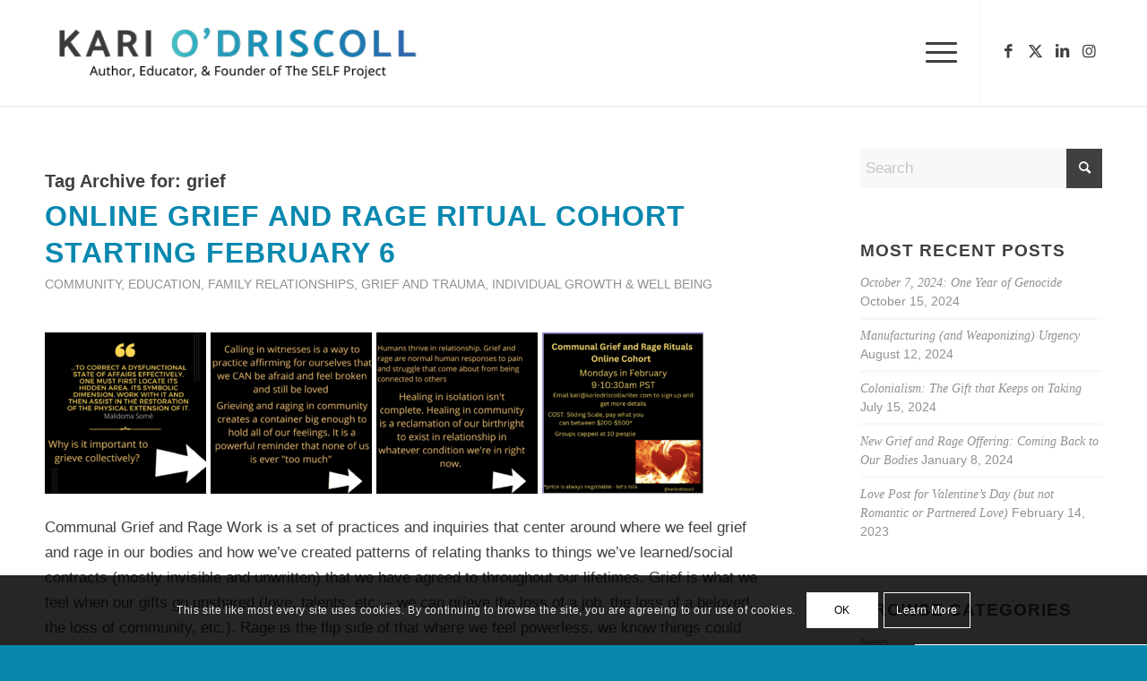

--- FILE ---
content_type: text/html; charset=UTF-8
request_url: https://kariodriscollwriter.com/tag/grief/
body_size: 37760
content:
<!DOCTYPE html>
<html lang="en-US" class="html_stretched responsive av-preloader-active av-preloader-enabled  html_header_top html_logo_left html_main_nav_header html_menu_right html_large html_header_sticky html_header_shrinking_disabled html_mobile_menu_tablet html_header_searchicon_disabled html_content_align_center html_header_unstick_top html_header_stretch_disabled html_minimal_header html_minimal_header_shadow html_elegant-blog html_modern-blog html_av-submenu-hidden html_av-submenu-display-hover html_av-overlay-full html_av-submenu-clone html_entry_id_3861 av-cookies-consent-show-message-bar av-cookies-cookie-consent-enabled av-cookies-can-opt-out av-cookies-user-needs-accept-button avia-cookie-check-browser-settings av-no-preview av-default-lightbox html_text_menu_active av-mobile-menu-switch-default">
<head>
<meta charset="UTF-8" />


<!-- mobile setting -->
<meta name="viewport" content="width=device-width, initial-scale=1">

<!-- Scripts/CSS and wp_head hook -->
<meta name='robots' content='index, follow, max-image-preview:large, max-snippet:-1, max-video-preview:-1' />

				<script type='text/javascript'>

				function avia_cookie_check_sessionStorage()
				{
					//	FF throws error when all cookies blocked !!
					var sessionBlocked = false;
					try
					{
						var test = sessionStorage.getItem( 'aviaCookieRefused' ) != null;
					}
					catch(e)
					{
						sessionBlocked = true;
					}

					var aviaCookieRefused = ! sessionBlocked ? sessionStorage.getItem( 'aviaCookieRefused' ) : null;

					var html = document.getElementsByTagName('html')[0];

					/**
					 * Set a class to avoid calls to sessionStorage
					 */
					if( sessionBlocked || aviaCookieRefused )
					{
						if( html.className.indexOf('av-cookies-session-refused') < 0 )
						{
							html.className += ' av-cookies-session-refused';
						}
					}

					if( sessionBlocked || aviaCookieRefused || document.cookie.match(/aviaCookieConsent/) )
					{
						if( html.className.indexOf('av-cookies-user-silent-accept') >= 0 )
						{
							 html.className = html.className.replace(/\bav-cookies-user-silent-accept\b/g, '');
						}
					}
				}

				avia_cookie_check_sessionStorage();

			</script>
			
	<!-- This site is optimized with the Yoast SEO plugin v26.5 - https://yoast.com/wordpress/plugins/seo/ -->
	<title>grief Archives &#8226; Kari O&#039;Driscoll</title>
	<link rel="canonical" href="https://kariodriscollwriter.com/tag/grief/" />
	<link rel="next" href="https://kariodriscollwriter.com/tag/grief/page/2/" />
	<meta property="og:locale" content="en_US" />
	<meta property="og:type" content="article" />
	<meta property="og:title" content="grief Archives &#8226; Kari O&#039;Driscoll" />
	<meta property="og:url" content="https://kariodriscollwriter.com/tag/grief/" />
	<meta property="og:site_name" content="Kari O&#039;Driscoll" />
	<meta property="og:image" content="https://kariodriscollwriter.com/wp-content/uploads/2020/09/kari-preview-image-logo2.jpg" />
	<meta property="og:image:width" content="800" />
	<meta property="og:image:height" content="619" />
	<meta property="og:image:type" content="image/jpeg" />
	<meta name="twitter:card" content="summary_large_image" />
	<meta name="twitter:site" content="@karilod" />
	<script type="application/ld+json" class="yoast-schema-graph">{"@context":"https://schema.org","@graph":[{"@type":"CollectionPage","@id":"https://kariodriscollwriter.com/tag/grief/","url":"https://kariodriscollwriter.com/tag/grief/","name":"grief Archives &#8226; Kari O&#039;Driscoll","isPartOf":{"@id":"https://kariodriscollwriter.com/#website"},"primaryImageOfPage":{"@id":"https://kariodriscollwriter.com/tag/grief/#primaryimage"},"image":{"@id":"https://kariodriscollwriter.com/tag/grief/#primaryimage"},"thumbnailUrl":"https://kariodriscollwriter.com/wp-content/uploads/2023/01/Grieve-Collectively-Slide-with-dates.png","breadcrumb":{"@id":"https://kariodriscollwriter.com/tag/grief/#breadcrumb"},"inLanguage":"en-US"},{"@type":"ImageObject","inLanguage":"en-US","@id":"https://kariodriscollwriter.com/tag/grief/#primaryimage","url":"https://kariodriscollwriter.com/wp-content/uploads/2023/01/Grieve-Collectively-Slide-with-dates.png","contentUrl":"https://kariodriscollwriter.com/wp-content/uploads/2023/01/Grieve-Collectively-Slide-with-dates.png","width":1010,"height":1006},{"@type":"BreadcrumbList","@id":"https://kariodriscollwriter.com/tag/grief/#breadcrumb","itemListElement":[{"@type":"ListItem","position":1,"name":"Home","item":"https://kariodriscollwriter.com/home-2024/"},{"@type":"ListItem","position":2,"name":"grief"}]},{"@type":"WebSite","@id":"https://kariodriscollwriter.com/#website","url":"https://kariodriscollwriter.com/","name":"Kari O&#039;Driscoll","description":"Reconnecting to family and ourselves","publisher":{"@id":"https://kariodriscollwriter.com/#organization"},"potentialAction":[{"@type":"SearchAction","target":{"@type":"EntryPoint","urlTemplate":"https://kariodriscollwriter.com/?s={search_term_string}"},"query-input":{"@type":"PropertyValueSpecification","valueRequired":true,"valueName":"search_term_string"}}],"inLanguage":"en-US"},{"@type":"Organization","@id":"https://kariodriscollwriter.com/#organization","name":"Kari O'Driscoll","url":"https://kariodriscollwriter.com/","logo":{"@type":"ImageObject","inLanguage":"en-US","@id":"https://kariodriscollwriter.com/#/schema/logo/image/","url":"https://kariodriscollwriter.com/wp-content/uploads/2020/08/Kari_logo_var1100.png","contentUrl":"https://kariodriscollwriter.com/wp-content/uploads/2020/08/Kari_logo_var1100.png","width":1760,"height":485,"caption":"Kari O'Driscoll"},"image":{"@id":"https://kariodriscollwriter.com/#/schema/logo/image/"},"sameAs":["https://www.facebook.com/Kariodriscollauthor","https://x.com/karilod","https://www.instagram.com/karilod/","https://www.linkedin.com/in/kari-o-driscoll-b5ba3925/"]}]}</script>
	<!-- / Yoast SEO plugin. -->


<link rel="alternate" type="application/rss+xml" title="Kari O&#039;Driscoll &raquo; Feed" href="https://kariodriscollwriter.com/feed/" />
<link rel="alternate" type="application/rss+xml" title="Kari O&#039;Driscoll &raquo; Comments Feed" href="https://kariodriscollwriter.com/comments/feed/" />
<link rel="alternate" type="text/calendar" title="Kari O&#039;Driscoll &raquo; iCal Feed" href="https://kariodriscollwriter.com/events/?ical=1" />
<link rel="alternate" type="application/rss+xml" title="Kari O&#039;Driscoll &raquo; grief Tag Feed" href="https://kariodriscollwriter.com/tag/grief/feed/" />
		<style>
			.lazyload,
			.lazyloading {
				max-width: 100%;
			}
		</style>
		
<!-- google webfont font replacement -->

			<script type='text/javascript'>

				(function() {

					/*	check if webfonts are disabled by user setting via cookie - or user must opt in.	*/
					var html = document.getElementsByTagName('html')[0];
					var cookie_check = html.className.indexOf('av-cookies-needs-opt-in') >= 0 || html.className.indexOf('av-cookies-can-opt-out') >= 0;
					var allow_continue = true;
					var silent_accept_cookie = html.className.indexOf('av-cookies-user-silent-accept') >= 0;

					if( cookie_check && ! silent_accept_cookie )
					{
						if( ! document.cookie.match(/aviaCookieConsent/) || html.className.indexOf('av-cookies-session-refused') >= 0 )
						{
							allow_continue = false;
						}
						else
						{
							if( ! document.cookie.match(/aviaPrivacyRefuseCookiesHideBar/) )
							{
								allow_continue = false;
							}
							else if( ! document.cookie.match(/aviaPrivacyEssentialCookiesEnabled/) )
							{
								allow_continue = false;
							}
							else if( document.cookie.match(/aviaPrivacyGoogleWebfontsDisabled/) )
							{
								allow_continue = false;
							}
						}
					}

					if( allow_continue )
					{
						var f = document.createElement('link');

						f.type 	= 'text/css';
						f.rel 	= 'stylesheet';
						f.href 	= 'https://fonts.googleapis.com/css?family=Roboto:100,400,700%7CAlice&display=auto';
						f.id 	= 'avia-google-webfont';

						document.getElementsByTagName('head')[0].appendChild(f);
					}
				})();

			</script>
			<style id='wp-img-auto-sizes-contain-inline-css' type='text/css'>
img:is([sizes=auto i],[sizes^="auto," i]){contain-intrinsic-size:3000px 1500px}
/*# sourceURL=wp-img-auto-sizes-contain-inline-css */
</style>
<style id='wp-emoji-styles-inline-css' type='text/css'>

	img.wp-smiley, img.emoji {
		display: inline !important;
		border: none !important;
		box-shadow: none !important;
		height: 1em !important;
		width: 1em !important;
		margin: 0 0.07em !important;
		vertical-align: -0.1em !important;
		background: none !important;
		padding: 0 !important;
	}
/*# sourceURL=wp-emoji-styles-inline-css */
</style>
<link rel='stylesheet' id='wp-block-library-css' href='https://kariodriscollwriter.com/wp-includes/css/dist/block-library/style.min.css?ver=6.9' type='text/css' media='all' />
<style id='global-styles-inline-css' type='text/css'>
:root{--wp--preset--aspect-ratio--square: 1;--wp--preset--aspect-ratio--4-3: 4/3;--wp--preset--aspect-ratio--3-4: 3/4;--wp--preset--aspect-ratio--3-2: 3/2;--wp--preset--aspect-ratio--2-3: 2/3;--wp--preset--aspect-ratio--16-9: 16/9;--wp--preset--aspect-ratio--9-16: 9/16;--wp--preset--color--black: #000000;--wp--preset--color--cyan-bluish-gray: #abb8c3;--wp--preset--color--white: #ffffff;--wp--preset--color--pale-pink: #f78da7;--wp--preset--color--vivid-red: #cf2e2e;--wp--preset--color--luminous-vivid-orange: #ff6900;--wp--preset--color--luminous-vivid-amber: #fcb900;--wp--preset--color--light-green-cyan: #7bdcb5;--wp--preset--color--vivid-green-cyan: #00d084;--wp--preset--color--pale-cyan-blue: #8ed1fc;--wp--preset--color--vivid-cyan-blue: #0693e3;--wp--preset--color--vivid-purple: #9b51e0;--wp--preset--color--metallic-red: #b02b2c;--wp--preset--color--maximum-yellow-red: #edae44;--wp--preset--color--yellow-sun: #eeee22;--wp--preset--color--palm-leaf: #83a846;--wp--preset--color--aero: #7bb0e7;--wp--preset--color--old-lavender: #745f7e;--wp--preset--color--steel-teal: #5f8789;--wp--preset--color--raspberry-pink: #d65799;--wp--preset--color--medium-turquoise: #4ecac2;--wp--preset--gradient--vivid-cyan-blue-to-vivid-purple: linear-gradient(135deg,rgb(6,147,227) 0%,rgb(155,81,224) 100%);--wp--preset--gradient--light-green-cyan-to-vivid-green-cyan: linear-gradient(135deg,rgb(122,220,180) 0%,rgb(0,208,130) 100%);--wp--preset--gradient--luminous-vivid-amber-to-luminous-vivid-orange: linear-gradient(135deg,rgb(252,185,0) 0%,rgb(255,105,0) 100%);--wp--preset--gradient--luminous-vivid-orange-to-vivid-red: linear-gradient(135deg,rgb(255,105,0) 0%,rgb(207,46,46) 100%);--wp--preset--gradient--very-light-gray-to-cyan-bluish-gray: linear-gradient(135deg,rgb(238,238,238) 0%,rgb(169,184,195) 100%);--wp--preset--gradient--cool-to-warm-spectrum: linear-gradient(135deg,rgb(74,234,220) 0%,rgb(151,120,209) 20%,rgb(207,42,186) 40%,rgb(238,44,130) 60%,rgb(251,105,98) 80%,rgb(254,248,76) 100%);--wp--preset--gradient--blush-light-purple: linear-gradient(135deg,rgb(255,206,236) 0%,rgb(152,150,240) 100%);--wp--preset--gradient--blush-bordeaux: linear-gradient(135deg,rgb(254,205,165) 0%,rgb(254,45,45) 50%,rgb(107,0,62) 100%);--wp--preset--gradient--luminous-dusk: linear-gradient(135deg,rgb(255,203,112) 0%,rgb(199,81,192) 50%,rgb(65,88,208) 100%);--wp--preset--gradient--pale-ocean: linear-gradient(135deg,rgb(255,245,203) 0%,rgb(182,227,212) 50%,rgb(51,167,181) 100%);--wp--preset--gradient--electric-grass: linear-gradient(135deg,rgb(202,248,128) 0%,rgb(113,206,126) 100%);--wp--preset--gradient--midnight: linear-gradient(135deg,rgb(2,3,129) 0%,rgb(40,116,252) 100%);--wp--preset--font-size--small: 1rem;--wp--preset--font-size--medium: 1.125rem;--wp--preset--font-size--large: 1.75rem;--wp--preset--font-size--x-large: clamp(1.75rem, 3vw, 2.25rem);--wp--preset--spacing--20: 0.44rem;--wp--preset--spacing--30: 0.67rem;--wp--preset--spacing--40: 1rem;--wp--preset--spacing--50: 1.5rem;--wp--preset--spacing--60: 2.25rem;--wp--preset--spacing--70: 3.38rem;--wp--preset--spacing--80: 5.06rem;--wp--preset--shadow--natural: 6px 6px 9px rgba(0, 0, 0, 0.2);--wp--preset--shadow--deep: 12px 12px 50px rgba(0, 0, 0, 0.4);--wp--preset--shadow--sharp: 6px 6px 0px rgba(0, 0, 0, 0.2);--wp--preset--shadow--outlined: 6px 6px 0px -3px rgb(255, 255, 255), 6px 6px rgb(0, 0, 0);--wp--preset--shadow--crisp: 6px 6px 0px rgb(0, 0, 0);}:root { --wp--style--global--content-size: 800px;--wp--style--global--wide-size: 1130px; }:where(body) { margin: 0; }.wp-site-blocks > .alignleft { float: left; margin-right: 2em; }.wp-site-blocks > .alignright { float: right; margin-left: 2em; }.wp-site-blocks > .aligncenter { justify-content: center; margin-left: auto; margin-right: auto; }:where(.is-layout-flex){gap: 0.5em;}:where(.is-layout-grid){gap: 0.5em;}.is-layout-flow > .alignleft{float: left;margin-inline-start: 0;margin-inline-end: 2em;}.is-layout-flow > .alignright{float: right;margin-inline-start: 2em;margin-inline-end: 0;}.is-layout-flow > .aligncenter{margin-left: auto !important;margin-right: auto !important;}.is-layout-constrained > .alignleft{float: left;margin-inline-start: 0;margin-inline-end: 2em;}.is-layout-constrained > .alignright{float: right;margin-inline-start: 2em;margin-inline-end: 0;}.is-layout-constrained > .aligncenter{margin-left: auto !important;margin-right: auto !important;}.is-layout-constrained > :where(:not(.alignleft):not(.alignright):not(.alignfull)){max-width: var(--wp--style--global--content-size);margin-left: auto !important;margin-right: auto !important;}.is-layout-constrained > .alignwide{max-width: var(--wp--style--global--wide-size);}body .is-layout-flex{display: flex;}.is-layout-flex{flex-wrap: wrap;align-items: center;}.is-layout-flex > :is(*, div){margin: 0;}body .is-layout-grid{display: grid;}.is-layout-grid > :is(*, div){margin: 0;}body{padding-top: 0px;padding-right: 0px;padding-bottom: 0px;padding-left: 0px;}a:where(:not(.wp-element-button)){text-decoration: underline;}:root :where(.wp-element-button, .wp-block-button__link){background-color: #32373c;border-width: 0;color: #fff;font-family: inherit;font-size: inherit;font-style: inherit;font-weight: inherit;letter-spacing: inherit;line-height: inherit;padding-top: calc(0.667em + 2px);padding-right: calc(1.333em + 2px);padding-bottom: calc(0.667em + 2px);padding-left: calc(1.333em + 2px);text-decoration: none;text-transform: inherit;}.has-black-color{color: var(--wp--preset--color--black) !important;}.has-cyan-bluish-gray-color{color: var(--wp--preset--color--cyan-bluish-gray) !important;}.has-white-color{color: var(--wp--preset--color--white) !important;}.has-pale-pink-color{color: var(--wp--preset--color--pale-pink) !important;}.has-vivid-red-color{color: var(--wp--preset--color--vivid-red) !important;}.has-luminous-vivid-orange-color{color: var(--wp--preset--color--luminous-vivid-orange) !important;}.has-luminous-vivid-amber-color{color: var(--wp--preset--color--luminous-vivid-amber) !important;}.has-light-green-cyan-color{color: var(--wp--preset--color--light-green-cyan) !important;}.has-vivid-green-cyan-color{color: var(--wp--preset--color--vivid-green-cyan) !important;}.has-pale-cyan-blue-color{color: var(--wp--preset--color--pale-cyan-blue) !important;}.has-vivid-cyan-blue-color{color: var(--wp--preset--color--vivid-cyan-blue) !important;}.has-vivid-purple-color{color: var(--wp--preset--color--vivid-purple) !important;}.has-metallic-red-color{color: var(--wp--preset--color--metallic-red) !important;}.has-maximum-yellow-red-color{color: var(--wp--preset--color--maximum-yellow-red) !important;}.has-yellow-sun-color{color: var(--wp--preset--color--yellow-sun) !important;}.has-palm-leaf-color{color: var(--wp--preset--color--palm-leaf) !important;}.has-aero-color{color: var(--wp--preset--color--aero) !important;}.has-old-lavender-color{color: var(--wp--preset--color--old-lavender) !important;}.has-steel-teal-color{color: var(--wp--preset--color--steel-teal) !important;}.has-raspberry-pink-color{color: var(--wp--preset--color--raspberry-pink) !important;}.has-medium-turquoise-color{color: var(--wp--preset--color--medium-turquoise) !important;}.has-black-background-color{background-color: var(--wp--preset--color--black) !important;}.has-cyan-bluish-gray-background-color{background-color: var(--wp--preset--color--cyan-bluish-gray) !important;}.has-white-background-color{background-color: var(--wp--preset--color--white) !important;}.has-pale-pink-background-color{background-color: var(--wp--preset--color--pale-pink) !important;}.has-vivid-red-background-color{background-color: var(--wp--preset--color--vivid-red) !important;}.has-luminous-vivid-orange-background-color{background-color: var(--wp--preset--color--luminous-vivid-orange) !important;}.has-luminous-vivid-amber-background-color{background-color: var(--wp--preset--color--luminous-vivid-amber) !important;}.has-light-green-cyan-background-color{background-color: var(--wp--preset--color--light-green-cyan) !important;}.has-vivid-green-cyan-background-color{background-color: var(--wp--preset--color--vivid-green-cyan) !important;}.has-pale-cyan-blue-background-color{background-color: var(--wp--preset--color--pale-cyan-blue) !important;}.has-vivid-cyan-blue-background-color{background-color: var(--wp--preset--color--vivid-cyan-blue) !important;}.has-vivid-purple-background-color{background-color: var(--wp--preset--color--vivid-purple) !important;}.has-metallic-red-background-color{background-color: var(--wp--preset--color--metallic-red) !important;}.has-maximum-yellow-red-background-color{background-color: var(--wp--preset--color--maximum-yellow-red) !important;}.has-yellow-sun-background-color{background-color: var(--wp--preset--color--yellow-sun) !important;}.has-palm-leaf-background-color{background-color: var(--wp--preset--color--palm-leaf) !important;}.has-aero-background-color{background-color: var(--wp--preset--color--aero) !important;}.has-old-lavender-background-color{background-color: var(--wp--preset--color--old-lavender) !important;}.has-steel-teal-background-color{background-color: var(--wp--preset--color--steel-teal) !important;}.has-raspberry-pink-background-color{background-color: var(--wp--preset--color--raspberry-pink) !important;}.has-medium-turquoise-background-color{background-color: var(--wp--preset--color--medium-turquoise) !important;}.has-black-border-color{border-color: var(--wp--preset--color--black) !important;}.has-cyan-bluish-gray-border-color{border-color: var(--wp--preset--color--cyan-bluish-gray) !important;}.has-white-border-color{border-color: var(--wp--preset--color--white) !important;}.has-pale-pink-border-color{border-color: var(--wp--preset--color--pale-pink) !important;}.has-vivid-red-border-color{border-color: var(--wp--preset--color--vivid-red) !important;}.has-luminous-vivid-orange-border-color{border-color: var(--wp--preset--color--luminous-vivid-orange) !important;}.has-luminous-vivid-amber-border-color{border-color: var(--wp--preset--color--luminous-vivid-amber) !important;}.has-light-green-cyan-border-color{border-color: var(--wp--preset--color--light-green-cyan) !important;}.has-vivid-green-cyan-border-color{border-color: var(--wp--preset--color--vivid-green-cyan) !important;}.has-pale-cyan-blue-border-color{border-color: var(--wp--preset--color--pale-cyan-blue) !important;}.has-vivid-cyan-blue-border-color{border-color: var(--wp--preset--color--vivid-cyan-blue) !important;}.has-vivid-purple-border-color{border-color: var(--wp--preset--color--vivid-purple) !important;}.has-metallic-red-border-color{border-color: var(--wp--preset--color--metallic-red) !important;}.has-maximum-yellow-red-border-color{border-color: var(--wp--preset--color--maximum-yellow-red) !important;}.has-yellow-sun-border-color{border-color: var(--wp--preset--color--yellow-sun) !important;}.has-palm-leaf-border-color{border-color: var(--wp--preset--color--palm-leaf) !important;}.has-aero-border-color{border-color: var(--wp--preset--color--aero) !important;}.has-old-lavender-border-color{border-color: var(--wp--preset--color--old-lavender) !important;}.has-steel-teal-border-color{border-color: var(--wp--preset--color--steel-teal) !important;}.has-raspberry-pink-border-color{border-color: var(--wp--preset--color--raspberry-pink) !important;}.has-medium-turquoise-border-color{border-color: var(--wp--preset--color--medium-turquoise) !important;}.has-vivid-cyan-blue-to-vivid-purple-gradient-background{background: var(--wp--preset--gradient--vivid-cyan-blue-to-vivid-purple) !important;}.has-light-green-cyan-to-vivid-green-cyan-gradient-background{background: var(--wp--preset--gradient--light-green-cyan-to-vivid-green-cyan) !important;}.has-luminous-vivid-amber-to-luminous-vivid-orange-gradient-background{background: var(--wp--preset--gradient--luminous-vivid-amber-to-luminous-vivid-orange) !important;}.has-luminous-vivid-orange-to-vivid-red-gradient-background{background: var(--wp--preset--gradient--luminous-vivid-orange-to-vivid-red) !important;}.has-very-light-gray-to-cyan-bluish-gray-gradient-background{background: var(--wp--preset--gradient--very-light-gray-to-cyan-bluish-gray) !important;}.has-cool-to-warm-spectrum-gradient-background{background: var(--wp--preset--gradient--cool-to-warm-spectrum) !important;}.has-blush-light-purple-gradient-background{background: var(--wp--preset--gradient--blush-light-purple) !important;}.has-blush-bordeaux-gradient-background{background: var(--wp--preset--gradient--blush-bordeaux) !important;}.has-luminous-dusk-gradient-background{background: var(--wp--preset--gradient--luminous-dusk) !important;}.has-pale-ocean-gradient-background{background: var(--wp--preset--gradient--pale-ocean) !important;}.has-electric-grass-gradient-background{background: var(--wp--preset--gradient--electric-grass) !important;}.has-midnight-gradient-background{background: var(--wp--preset--gradient--midnight) !important;}.has-small-font-size{font-size: var(--wp--preset--font-size--small) !important;}.has-medium-font-size{font-size: var(--wp--preset--font-size--medium) !important;}.has-large-font-size{font-size: var(--wp--preset--font-size--large) !important;}.has-x-large-font-size{font-size: var(--wp--preset--font-size--x-large) !important;}
/*# sourceURL=global-styles-inline-css */
</style>

<link rel='stylesheet' id='convertkit-broadcasts-css' href='https://kariodriscollwriter.com/wp-content/plugins/convertkit/resources/frontend/css/broadcasts.css?ver=3.1.2' type='text/css' media='all' />
<link rel='stylesheet' id='convertkit-button-css' href='https://kariodriscollwriter.com/wp-content/plugins/convertkit/resources/frontend/css/button.css?ver=3.1.2' type='text/css' media='all' />
<style id='wp-block-button-inline-css' type='text/css'>
.wp-block-button__link{align-content:center;box-sizing:border-box;cursor:pointer;display:inline-block;height:100%;text-align:center;word-break:break-word}.wp-block-button__link.aligncenter{text-align:center}.wp-block-button__link.alignright{text-align:right}:where(.wp-block-button__link){border-radius:9999px;box-shadow:none;padding:calc(.667em + 2px) calc(1.333em + 2px);text-decoration:none}.wp-block-button[style*=text-decoration] .wp-block-button__link{text-decoration:inherit}.wp-block-buttons>.wp-block-button.has-custom-width{max-width:none}.wp-block-buttons>.wp-block-button.has-custom-width .wp-block-button__link{width:100%}.wp-block-buttons>.wp-block-button.has-custom-font-size .wp-block-button__link{font-size:inherit}.wp-block-buttons>.wp-block-button.wp-block-button__width-25{width:calc(25% - var(--wp--style--block-gap, .5em)*.75)}.wp-block-buttons>.wp-block-button.wp-block-button__width-50{width:calc(50% - var(--wp--style--block-gap, .5em)*.5)}.wp-block-buttons>.wp-block-button.wp-block-button__width-75{width:calc(75% - var(--wp--style--block-gap, .5em)*.25)}.wp-block-buttons>.wp-block-button.wp-block-button__width-100{flex-basis:100%;width:100%}.wp-block-buttons.is-vertical>.wp-block-button.wp-block-button__width-25{width:25%}.wp-block-buttons.is-vertical>.wp-block-button.wp-block-button__width-50{width:50%}.wp-block-buttons.is-vertical>.wp-block-button.wp-block-button__width-75{width:75%}.wp-block-button.is-style-squared,.wp-block-button__link.wp-block-button.is-style-squared{border-radius:0}.wp-block-button.no-border-radius,.wp-block-button__link.no-border-radius{border-radius:0!important}:root :where(.wp-block-button .wp-block-button__link.is-style-outline),:root :where(.wp-block-button.is-style-outline>.wp-block-button__link){border:2px solid;padding:.667em 1.333em}:root :where(.wp-block-button .wp-block-button__link.is-style-outline:not(.has-text-color)),:root :where(.wp-block-button.is-style-outline>.wp-block-button__link:not(.has-text-color)){color:currentColor}:root :where(.wp-block-button .wp-block-button__link.is-style-outline:not(.has-background)),:root :where(.wp-block-button.is-style-outline>.wp-block-button__link:not(.has-background)){background-color:initial;background-image:none}
/*# sourceURL=https://kariodriscollwriter.com/wp-includes/blocks/button/style.min.css */
</style>
<link rel='stylesheet' id='convertkit-form-css' href='https://kariodriscollwriter.com/wp-content/plugins/convertkit/resources/frontend/css/form.css?ver=3.1.2' type='text/css' media='all' />
<link rel='stylesheet' id='convertkit-form-builder-field-css' href='https://kariodriscollwriter.com/wp-content/plugins/convertkit/resources/frontend/css/form-builder.css?ver=3.1.2' type='text/css' media='all' />
<link rel='stylesheet' id='convertkit-form-builder-css' href='https://kariodriscollwriter.com/wp-content/plugins/convertkit/resources/frontend/css/form-builder.css?ver=3.1.2' type='text/css' media='all' />
<link rel='stylesheet' id='avia-merged-styles-css' href='https://kariodriscollwriter.com/wp-content/uploads/dynamic_avia/avia-merged-styles-49d54e231c9492622b10227d93cf94fe---67ad6bf843316.css' type='text/css' media='all' />
<script type="text/javascript" src="https://kariodriscollwriter.com/wp-includes/js/jquery/jquery.min.js?ver=3.7.1" id="jquery-core-js"></script>
<script type="text/javascript" src="https://kariodriscollwriter.com/wp-includes/js/jquery/jquery-migrate.min.js?ver=3.4.1" id="jquery-migrate-js"></script>
<script type="text/javascript" src="https://kariodriscollwriter.com/wp-content/uploads/dynamic_avia/avia-head-scripts-d73a0d4e3379767a508e1451e323f2e8---67ad6bf8746d2.js" id="avia-head-scripts-js"></script>
<link rel="https://api.w.org/" href="https://kariodriscollwriter.com/wp-json/" /><link rel="alternate" title="JSON" type="application/json" href="https://kariodriscollwriter.com/wp-json/wp/v2/tags/45" /><link rel="EditURI" type="application/rsd+xml" title="RSD" href="https://kariodriscollwriter.com/xmlrpc.php?rsd" />
<meta name="generator" content="WordPress 6.9" />
<meta name="tec-api-version" content="v1"><meta name="tec-api-origin" content="https://kariodriscollwriter.com"><link rel="alternate" href="https://kariodriscollwriter.com/wp-json/tribe/events/v1/events/?tags=grief" />		<script>
			document.documentElement.className = document.documentElement.className.replace('no-js', 'js');
		</script>
				<style>
			.no-js img.lazyload {
				display: none;
			}

			figure.wp-block-image img.lazyloading {
				min-width: 150px;
			}

			.lazyload,
			.lazyloading {
				--smush-placeholder-width: 100px;
				--smush-placeholder-aspect-ratio: 1/1;
				width: var(--smush-image-width, var(--smush-placeholder-width)) !important;
				aspect-ratio: var(--smush-image-aspect-ratio, var(--smush-placeholder-aspect-ratio)) !important;
			}

						.lazyload, .lazyloading {
				opacity: 0;
			}

			.lazyloaded {
				opacity: 1;
				transition: opacity 400ms;
				transition-delay: 0ms;
			}

					</style>
		<link rel="profile" href="https://gmpg.org/xfn/11" />
<link rel="alternate" type="application/rss+xml" title="Kari O&#039;Driscoll RSS2 Feed" href="https://kariodriscollwriter.com/feed/" />
<link rel="pingback" href="https://kariodriscollwriter.com/xmlrpc.php" />
<!--[if lt IE 9]><script src="https://kariodriscollwriter.com/wp-content/themes/enfold/js/html5shiv.js"></script><![endif]-->
<link rel="icon" href="https://kariodriscollwriter.com/wp-content/uploads/2020/09/Kari_logo_var5100-80x80.png" type="image/png">

<!-- To speed up the rendering and to display the site as fast as possible to the user we include some styles and scripts for above the fold content inline -->
<script type="text/javascript">'use strict';var avia_is_mobile=!1;if(/Android|webOS|iPhone|iPad|iPod|BlackBerry|IEMobile|Opera Mini/i.test(navigator.userAgent)&&'ontouchstart' in document.documentElement){avia_is_mobile=!0;document.documentElement.className+=' avia_mobile '}
else{document.documentElement.className+=' avia_desktop '};document.documentElement.className+=' js_active ';(function(){var e=['-webkit-','-moz-','-ms-',''],n='',o=!1,a=!1;for(var t in e){if(e[t]+'transform' in document.documentElement.style){o=!0;n=e[t]+'transform'};if(e[t]+'perspective' in document.documentElement.style){a=!0}};if(o){document.documentElement.className+=' avia_transform '};if(a){document.documentElement.className+=' avia_transform3d '};if(typeof document.getElementsByClassName=='function'&&typeof document.documentElement.getBoundingClientRect=='function'&&avia_is_mobile==!1){if(n&&window.innerHeight>0){setTimeout(function(){var e=0,o={},a=0,t=document.getElementsByClassName('av-parallax'),i=window.pageYOffset||document.documentElement.scrollTop;for(e=0;e<t.length;e++){t[e].style.top='0px';o=t[e].getBoundingClientRect();a=Math.ceil((window.innerHeight+i-o.top)*0.3);t[e].style[n]='translate(0px, '+a+'px)';t[e].style.top='auto';t[e].className+=' enabled-parallax '}},50)}}})();</script>		<style type="text/css" id="wp-custom-css">
			.av_minimal_header #header_main .container {
    max-width: 1560px !important;
}		</style>
		<style type="text/css">
		@font-face {font-family: 'entypo-fontello'; font-weight: normal; font-style: normal; font-display: auto;
		src: url('https://kariodriscollwriter.com/wp-content/themes/enfold/config-templatebuilder/avia-template-builder/assets/fonts/entypo-fontello.woff2') format('woff2'),
		url('https://kariodriscollwriter.com/wp-content/themes/enfold/config-templatebuilder/avia-template-builder/assets/fonts/entypo-fontello.woff') format('woff'),
		url('https://kariodriscollwriter.com/wp-content/themes/enfold/config-templatebuilder/avia-template-builder/assets/fonts/entypo-fontello.ttf') format('truetype'),
		url('https://kariodriscollwriter.com/wp-content/themes/enfold/config-templatebuilder/avia-template-builder/assets/fonts/entypo-fontello.svg#entypo-fontello') format('svg'),
		url('https://kariodriscollwriter.com/wp-content/themes/enfold/config-templatebuilder/avia-template-builder/assets/fonts/entypo-fontello.eot'),
		url('https://kariodriscollwriter.com/wp-content/themes/enfold/config-templatebuilder/avia-template-builder/assets/fonts/entypo-fontello.eot?#iefix') format('embedded-opentype');
		} #top .avia-font-entypo-fontello, body .avia-font-entypo-fontello, html body [data-av_iconfont='entypo-fontello']:before{ font-family: 'entypo-fontello'; }
		
		@font-face {font-family: 'light_'; font-weight: normal; font-style: normal; font-display: auto;
		src: url('https://kariodriscollwriter.com/wp-content/uploads/avia_fonts/light_/light_.woff2') format('woff2'),
		url('https://kariodriscollwriter.com/wp-content/uploads/avia_fonts/light_/light_.woff') format('woff'),
		url('https://kariodriscollwriter.com/wp-content/uploads/avia_fonts/light_/light_.ttf') format('truetype'),
		url('https://kariodriscollwriter.com/wp-content/uploads/avia_fonts/light_/light_.svg#light_') format('svg'),
		url('https://kariodriscollwriter.com/wp-content/uploads/avia_fonts/light_/light_.eot'),
		url('https://kariodriscollwriter.com/wp-content/uploads/avia_fonts/light_/light_.eot?#iefix') format('embedded-opentype');
		} #top .avia-font-light_, body .avia-font-light_, html body [data-av_iconfont='light_']:before{ font-family: 'light_'; }
		</style>

<!--
Debugging Info for Theme support: 

Theme: Enfold
Version: 5.7
Installed: enfold
AviaFramework Version: 5.6
AviaBuilder Version: 5.3
aviaElementManager Version: 1.0.1
- - - - - - - - - - -
ChildTheme: Enfold Child
ChildTheme Version: 1.0
ChildTheme Installed: enfold

- - - - - - - - - - -
ML:256-PU:35-PLA:10
WP:6.9
Compress: CSS:all theme files - JS:all theme files
Updates: enabled - token has changed and not verified
PLAu:9
-->
</head>

<body id="top" class="archive tag tag-grief tag-45 wp-theme-enfold wp-child-theme-enfold-child stretched no_sidebar_border rtl_columns av-curtain-numeric roboto alice tribe-no-js avia-responsive-images-support" itemscope="itemscope" itemtype="https://schema.org/WebPage" >

	<div class='av-siteloader-wrap  av-transition-with-logo'><div class="av-siteloader-inner"><div class="av-siteloader-cell"><img class='av-preloading-logo lazyload' data-src='https://kariodriscollwriter.com/wp-content/uploads/2020/08/Kari_logo_var2100-180x180.png' alt='Loading' title='Loading' src='[data-uri]' style='--smush-placeholder-width: 180px; --smush-placeholder-aspect-ratio: 180/180;' /><div class="av-siteloader"><div class="av-siteloader-extra"></div></div></div></div></div>
	<div id='wrap_all'>

	
<header id='header' class='all_colors header_color light_bg_color  av_header_top av_logo_left av_main_nav_header av_menu_right av_large av_header_sticky av_header_shrinking_disabled av_header_stretch_disabled av_mobile_menu_tablet av_header_searchicon_disabled av_header_unstick_top av_minimal_header av_minimal_header_shadow av_bottom_nav_disabled  av_alternate_logo_active av_header_border_disabled' data-av_shrink_factor='50' role="banner" itemscope="itemscope" itemtype="https://schema.org/WPHeader" >

		<div  id='header_main' class='container_wrap container_wrap_logo'>

        <div class='container av-logo-container'><div class='inner-container'><span class='logo avia-standard-logo'><a href='https://kariodriscollwriter.com/' class='' aria-label='web-logo-Kari' title='web-logo-Kari'><img data-src="https://kariodriscollwriter.com/wp-content/uploads/2020/08/web-logo-Kari.png" data-srcset="https://kariodriscollwriter.com/wp-content/uploads/2020/08/web-logo-Kari.png 550w, https://kariodriscollwriter.com/wp-content/uploads/2020/08/web-logo-Kari-300x70.png 300w" data-sizes="(max-width: 550px) 100vw, 550px" height="100" width="300" alt='Kari O&#039;Driscoll' title='web-logo-Kari' src="[data-uri]" class="lazyload" style="--smush-placeholder-width: 300px; --smush-placeholder-aspect-ratio: 300/100;" /></a></span><nav class='main_menu' data-selectname='Select a page'  role="navigation" itemscope="itemscope" itemtype="https://schema.org/SiteNavigationElement" ><div class="avia-menu av-main-nav-wrap av_menu_icon_beside"><ul role="menu" class="menu av-main-nav" id="avia-menu"><li role="menuitem" id="menu-item-4097" class="menu-item menu-item-type-post_type menu-item-object-page menu-item-home menu-item-top-level menu-item-top-level-1"><a href="https://kariodriscollwriter.com/" itemprop="url" tabindex="0"><span class="avia-bullet"></span><span class="avia-menu-text">Home</span><span class="avia-menu-fx"><span class="avia-arrow-wrap"><span class="avia-arrow"></span></span></span></a></li>
<li role="menuitem" id="menu-item-1909" class="menu-item menu-item-type-post_type menu-item-object-page menu-item-top-level menu-item-top-level-2"><a href="https://kariodriscollwriter.com/kari/" itemprop="url" tabindex="0"><span class="avia-bullet"></span><span class="avia-menu-text">About</span><span class="avia-menu-fx"><span class="avia-arrow-wrap"><span class="avia-arrow"></span></span></span></a></li>
<li role="menuitem" id="menu-item-1910" class="menu-item menu-item-type-post_type menu-item-object-page menu-item-top-level menu-item-top-level-3"><a href="https://kariodriscollwriter.com/books/" itemprop="url" tabindex="0"><span class="avia-bullet"></span><span class="avia-menu-text">Books, Anthologies, Essays</span><span class="avia-menu-fx"><span class="avia-arrow-wrap"><span class="avia-arrow"></span></span></span></a></li>
<li role="menuitem" id="menu-item-1911" class="menu-item menu-item-type-post_type menu-item-object-page menu-item-top-level menu-item-top-level-4"><a href="https://kariodriscollwriter.com/my-work/" itemprop="url" tabindex="0"><span class="avia-bullet"></span><span class="avia-menu-text">My Work/Offerings</span><span class="avia-menu-fx"><span class="avia-arrow-wrap"><span class="avia-arrow"></span></span></span></a></li>
<li role="menuitem" id="menu-item-1913" class="menu-item menu-item-type-post_type menu-item-object-page menu-item-top-level menu-item-top-level-5"><a href="https://kariodriscollwriter.com/blog/" itemprop="url" tabindex="0"><span class="avia-bullet"></span><span class="avia-menu-text">The Writing Life Blog</span><span class="avia-menu-fx"><span class="avia-arrow-wrap"><span class="avia-arrow"></span></span></span></a></li>
<li role="menuitem" id="menu-item-1912" class="menu-item menu-item-type-post_type menu-item-object-page menu-item-top-level menu-item-top-level-6"><a href="https://kariodriscollwriter.com/press/" itemprop="url" tabindex="0"><span class="avia-bullet"></span><span class="avia-menu-text">Press/Media</span><span class="avia-menu-fx"><span class="avia-arrow-wrap"><span class="avia-arrow"></span></span></span></a></li>
<li role="menuitem" id="menu-item-1907" class="menu-item menu-item-type-post_type menu-item-object-page menu-item-top-level menu-item-top-level-7"><a href="https://kariodriscollwriter.com/events/" itemprop="url" tabindex="0"><span class="avia-bullet"></span><span class="avia-menu-text">Events</span><span class="avia-menu-fx"><span class="avia-arrow-wrap"><span class="avia-arrow"></span></span></span></a></li>
<li class="av-burger-menu-main menu-item-avia-special " role="menuitem">
	        			<a href="#" aria-label="Menu" aria-hidden="false">
							<span class="av-hamburger av-hamburger--spin av-js-hamburger">
								<span class="av-hamburger-box">
						          <span class="av-hamburger-inner"></span>
						          <strong>Menu</strong>
								</span>
							</span>
							<span class="avia_hidden_link_text">Menu</span>
						</a>
	        		   </li></ul></div><ul class='noLightbox social_bookmarks icon_count_4'><li class='social_bookmarks_facebook av-social-link-facebook social_icon_1'><a target="_blank" aria-label="Link to Facebook" href='https://www.facebook.com/Kariodriscollauthor' aria-hidden='false' data-av_icon='' data-av_iconfont='entypo-fontello' title='Facebook' rel="noopener"><span class='avia_hidden_link_text'>Facebook</span></a></li><li class='social_bookmarks_twitter av-social-link-twitter social_icon_2'><a target="_blank" aria-label="Link to X" href='https://twitter.com/karilod' aria-hidden='false' data-av_icon='' data-av_iconfont='entypo-fontello' title='X' rel="noopener"><span class='avia_hidden_link_text'>X</span></a></li><li class='social_bookmarks_linkedin av-social-link-linkedin social_icon_3'><a target="_blank" aria-label="Link to LinkedIn" href='https://www.linkedin.com/in/kari-o-driscoll-b5ba3925/' aria-hidden='false' data-av_icon='' data-av_iconfont='entypo-fontello' title='LinkedIn' rel="noopener"><span class='avia_hidden_link_text'>LinkedIn</span></a></li><li class='social_bookmarks_instagram av-social-link-instagram social_icon_4'><a target="_blank" aria-label="Link to Instagram" href='https://www.instagram.com/karilod/' aria-hidden='false' data-av_icon='' data-av_iconfont='entypo-fontello' title='Instagram' rel="noopener"><span class='avia_hidden_link_text'>Instagram</span></a></li></ul></nav></div> </div> 
		<!-- end container_wrap-->
		</div>
<div class="header_bg"></div>
<!-- end header -->
</header>

	<div id='main' class='all_colors' data-scroll-offset='116'>

	
		<div class='container_wrap container_wrap_first main_color sidebar_right'>

			<div class='container template-blog '>

				<main class='content av-content-small alpha units av-main-tag'  role="main" itemprop="mainContentOfPage" itemscope="itemscope" itemtype="https://schema.org/Blog" >

					<div class="category-term-description">
											</div>

					<h3 class='post-title tag-page-post-type-title '>Tag Archive for:  <span>grief</span></h3><article class="post-entry post-entry-type-standard post-entry-3861 post-loop-1 post-parity-odd custom with-slider post-3861 post type-post status-publish format-standard has-post-thumbnail hentry category-community-2 category-education category-family-relationships category-grief-and-trauma category-individual-growth-well-being tag-community tag-grief tag-healing tag-rage"  itemscope="itemscope" itemtype="https://schema.org/BlogPosting" ><div class="blog-meta"></div><div class='entry-content-wrapper clearfix standard-content'><header class="entry-content-header"><div class="av-heading-wrapper"><h2 class='post-title entry-title '  itemprop="headline" ><a href="https://kariodriscollwriter.com/2023/01/20/online-grief-and-rage-ritual-cohort-starting-february-6/" rel="bookmark" title="Permanent Link: ONLINE GRIEF AND RAGE RITUAL COHORT STARTING FEBRUARY 6">ONLINE GRIEF AND RAGE RITUAL COHORT STARTING FEBRUARY 6<span class="post-format-icon minor-meta"></span></a></h2><span class="blog-categories minor-meta"><a href="https://kariodriscollwriter.com/category/community/community-2/" rel="tag">Community</a>, <a href="https://kariodriscollwriter.com/category/community/education/" rel="tag">Education</a>, <a href="https://kariodriscollwriter.com/category/family-relationships/" rel="tag">Family Relationships</a>, <a href="https://kariodriscollwriter.com/category/individual-growth-well-being/grief-and-trauma/" rel="tag">Grief and Trauma</a>, <a href="https://kariodriscollwriter.com/category/individual-growth-well-being/" rel="tag">Individual Growth &amp; Well Being</a></span></div></header><span class="av-vertical-delimiter"></span><div class="entry-content"  itemprop="text" ><p><img decoding="async" class="alignnone size-square wp-image-3862 lazyload" data-src="https://kariodriscollwriter.com/wp-content/uploads/2023/01/Grieve-Collectively-Slide-1-180x180.png" alt="" width="180" height="180" data-srcset="https://kariodriscollwriter.com/wp-content/uploads/2023/01/Grieve-Collectively-Slide-1-180x180.png 180w, https://kariodriscollwriter.com/wp-content/uploads/2023/01/Grieve-Collectively-Slide-1-80x80.png 80w, https://kariodriscollwriter.com/wp-content/uploads/2023/01/Grieve-Collectively-Slide-1-36x36.png 36w" data-sizes="(max-width: 180px) 100vw, 180px" src="[data-uri]" style="--smush-placeholder-width: 180px; --smush-placeholder-aspect-ratio: 180/180;" /> <img decoding="async" class="alignnone size-square wp-image-3863 lazyload" data-src="https://kariodriscollwriter.com/wp-content/uploads/2023/01/Grieve-Collectively-Slide-3-180x180.png" alt="" width="180" height="180" data-srcset="https://kariodriscollwriter.com/wp-content/uploads/2023/01/Grieve-Collectively-Slide-3-180x180.png 180w, https://kariodriscollwriter.com/wp-content/uploads/2023/01/Grieve-Collectively-Slide-3-80x80.png 80w, https://kariodriscollwriter.com/wp-content/uploads/2023/01/Grieve-Collectively-Slide-3-36x36.png 36w" data-sizes="(max-width: 180px) 100vw, 180px" src="[data-uri]" style="--smush-placeholder-width: 180px; --smush-placeholder-aspect-ratio: 180/180;" /> <img decoding="async" class="alignnone size-square wp-image-3864 lazyload" data-src="https://kariodriscollwriter.com/wp-content/uploads/2023/01/Grieve-Collectively-Slide-2-180x180.png" alt="" width="180" height="180" data-srcset="https://kariodriscollwriter.com/wp-content/uploads/2023/01/Grieve-Collectively-Slide-2-180x180.png 180w, https://kariodriscollwriter.com/wp-content/uploads/2023/01/Grieve-Collectively-Slide-2-80x80.png 80w, https://kariodriscollwriter.com/wp-content/uploads/2023/01/Grieve-Collectively-Slide-2-36x36.png 36w" data-sizes="(max-width: 180px) 100vw, 180px" src="[data-uri]" style="--smush-placeholder-width: 180px; --smush-placeholder-aspect-ratio: 180/180;" /> <img decoding="async" class="alignnone size-square wp-image-3865 lazyload" data-src="https://kariodriscollwriter.com/wp-content/uploads/2023/01/Grieve-Collectively-Slide-with-dates-180x180.png" alt="" width="180" height="180" data-srcset="https://kariodriscollwriter.com/wp-content/uploads/2023/01/Grieve-Collectively-Slide-with-dates-180x180.png 180w, https://kariodriscollwriter.com/wp-content/uploads/2023/01/Grieve-Collectively-Slide-with-dates-300x300.png 300w, https://kariodriscollwriter.com/wp-content/uploads/2023/01/Grieve-Collectively-Slide-with-dates-80x80.png 80w, https://kariodriscollwriter.com/wp-content/uploads/2023/01/Grieve-Collectively-Slide-with-dates-768x765.png 768w, https://kariodriscollwriter.com/wp-content/uploads/2023/01/Grieve-Collectively-Slide-with-dates-36x36.png 36w, https://kariodriscollwriter.com/wp-content/uploads/2023/01/Grieve-Collectively-Slide-with-dates-705x702.png 705w, https://kariodriscollwriter.com/wp-content/uploads/2023/01/Grieve-Collectively-Slide-with-dates.png 1010w" data-sizes="(max-width: 180px) 100vw, 180px" src="[data-uri]" style="--smush-placeholder-width: 180px; --smush-placeholder-aspect-ratio: 180/180;" /></p>
<p>Communal Grief and Rage Work is a set of practices and inquiries that center around where we feel grief and rage in our bodies and how we&#8217;ve created patterns of relating thanks to things we&#8217;ve learned/social contracts (mostly invisible and unwritten) that we have agreed to throughout our lifetimes. Grief is what we feel when our gifts go unshared (love, talents, etc. &#8211; we can grieve the loss of a job, the loss of a beloved, the loss of community, etc.). Rage is the flip side of that where we feel powerless, we know things could have been different but we can’t see how to make it that way, and we are frustrated that others around us don’t feel the same impact. If we don&#8217;t/can&#8217;t metabolize and alchemize our grief and rage, we end up flipping between the two depending on which one is more socially acceptable at the time.</p>
<p>Old grief can look like being paralyzed about what to do/how to spend our time while simultaneously feeling an urgency (time is running short). It can look like an inability to make decisions, only being able to do the simplest, most baseline of things to just keep going (and this is when we default to the old systems/ways of being &#8211; white supremacy, patriarchy, living in our subjugated self), etc.</p>
<p>Old rage often presents as resentment. Rage is about powerlessness &#8211; we know things should be different but we can&#8217;t see how to make them that way so we capitulate and ultimately get resentful, or we find little ways to dominate others in our lives so we can feel like we have power somewhere.</p>
<p>Grief and rage are so intertwined and they live in our bodies so deeply. These practices unite body, mind, and spirit to build intention and strengthen our self-awareness with inquiry. The goal is to excavate the patterns and metabolize the ways we&#8217;ve somaticized them and break the old rules that are no longer serving us. This is not about re-living old traumas, but about learning to hold them with care and allow them to inform the way we move forward. It is about healing the younger parts of ourselves that deserved more care (even if ‘younger’ means last week) and learning to create the structures where we ask for and can receive that care.</p>
<p>Sign up <span style="color: #3366ff;"><strong><a style="color: #3366ff;" href="https://forms.gle/vMbkqUyXhGSb7iU68" target="_blank" rel="noopener">here</a></strong></span> or email me at kari@kariodriscollwriter.com with questions or to arrange for different payment options.</p>
</div><span class="post-meta-infos"><time class="date-container minor-meta updated"  itemprop="datePublished" datetime="2023-01-20T18:04:24+00:00" >January 20, 2023</time></span><footer class="entry-footer"></footer><div class='post_delimiter'></div></div><div class="post_author_timeline"></div><span class='hidden'>
				<span class='av-structured-data'  itemprop="image" itemscope="itemscope" itemtype="https://schema.org/ImageObject" >
						<span itemprop='url'>https://kariodriscollwriter.com/wp-content/uploads/2023/01/Grieve-Collectively-Slide-with-dates.png</span>
						<span itemprop='height'>1006</span>
						<span itemprop='width'>1010</span>
				</span>
				<span class='av-structured-data'  itemprop="publisher" itemtype="https://schema.org/Organization" itemscope="itemscope" >
						<span itemprop='name'>kariodriscollwriter_fan60j</span>
						<span itemprop='logo' itemscope itemtype='https://schema.org/ImageObject'>
							<span itemprop='url'>https://kariodriscollwriter.com/wp-content/uploads/2020/08/web-logo-Kari.png</span>
						</span>
				</span><span class='av-structured-data'  itemprop="author" itemscope="itemscope" itemtype="https://schema.org/Person" ><span itemprop='name'>kariodriscollwriter_fan60j</span></span><span class='av-structured-data'  itemprop="datePublished" datetime="2023-01-20T18:04:24+00:00" >2023-01-20 18:04:24</span><span class='av-structured-data'  itemprop="dateModified" itemtype="https://schema.org/dateModified" >2023-01-20 18:04:24</span><span class='av-structured-data'  itemprop="mainEntityOfPage" itemtype="https://schema.org/mainEntityOfPage" ><span itemprop='name'>ONLINE GRIEF AND RAGE RITUAL COHORT STARTING FEBRUARY 6</span></span></span></article><article class="post-entry post-entry-type-standard post-entry-3825 post-loop-2 post-parity-even custom with-slider post-3825 post type-post status-publish format-standard has-post-thumbnail hentry category-education category-grief-and-trauma tag-grief tag-rage tag-workshop"  itemscope="itemscope" itemtype="https://schema.org/BlogPosting" ><div class="blog-meta"></div><div class='entry-content-wrapper clearfix standard-content'><header class="entry-content-header"><div class="av-heading-wrapper"><h2 class='post-title entry-title '  itemprop="headline" ><a href="https://kariodriscollwriter.com/2022/08/01/grief-and-rage-work/" rel="bookmark" title="Permanent Link: Grief and Rage Work">Grief and Rage Work<span class="post-format-icon minor-meta"></span></a></h2><span class="blog-categories minor-meta"><a href="https://kariodriscollwriter.com/category/community/education/" rel="tag">Education</a>, <a href="https://kariodriscollwriter.com/category/individual-growth-well-being/grief-and-trauma/" rel="tag">Grief and Trauma</a></span></div></header><span class="av-vertical-delimiter"></span><div class="entry-content"  itemprop="text" ><p><img decoding="async" class="alignnone size-square wp-image-3826 lazyload" data-src="https://kariodriscollwriter.com/wp-content/uploads/2022/08/Screen-Shot-2022-08-01-at-11.17.32-AM-180x180.png" alt="" width="180" height="180" data-srcset="https://kariodriscollwriter.com/wp-content/uploads/2022/08/Screen-Shot-2022-08-01-at-11.17.32-AM-180x180.png 180w, https://kariodriscollwriter.com/wp-content/uploads/2022/08/Screen-Shot-2022-08-01-at-11.17.32-AM-80x80.png 80w, https://kariodriscollwriter.com/wp-content/uploads/2022/08/Screen-Shot-2022-08-01-at-11.17.32-AM-36x36.png 36w" data-sizes="(max-width: 180px) 100vw, 180px" src="[data-uri]" style="--smush-placeholder-width: 180px; --smush-placeholder-aspect-ratio: 180/180;" /></p>
<p>I am slowly evolving the work I&#8217;m doing with folks around metabolizing our grief and rage in community, and adding two cohorts (two 90-minute sessions each) for August. Just in case you&#8217;re like most people and you have no idea what I even mean by most of the things I wrote in that first sentence, here&#8217;s a little primer on what these workshops entail:</p>
<blockquote><p><em>Grief and Rage are intertwined. </em>Many of us start to feel grief and immediately bypass into rage because that&#8217;s a more comfortable place to be. But what if you could feel both, honor both, move through grief and acknowledge sadness and loss and get to a place where your rage fuels you to heal and move forward with intention? And what if you could do it in community?</p></blockquote>
<p>In these two 90-minute sessions, you&#8217;ll learn about the nuances of grief and rage, begin to understand where they live in your body and how you, personally, respond to both of these powerful emotions with specific thought patterns and reactions.</p>
<p>You will learn ways to identify when you&#8217;re overwhelmed by either grief or rage, find practices that soothe your nervous system and allow you to process the emotions, and be with others who are doing this work and simultaneously holding space for everyone. Accompanying this information with body practices and specific steps and inquiries means that you have a framework for progressing through the emotions and stories instead of staying stuck in them and stuffing them down.</p>
<p>In September, I&#8217;ll be opening bi-weekly practice sessions for folks who have attended the workshops to come together and make their way through the steps, expand their idea of what it means to witness others and be witnessed in this work, and support each other to build a solid foundation.</p>
<p>I charge on a sliding scale, so please pay what you can between $50-$150. If you can&#8217;t pay, let me know and we&#8217;ll work something out.</p>
<p>If you&#8217;re interested, please email me at kari@kariodriscollwriter.com and let me know what day/time combos work best for you in August and get on the mailing list so I can get you signed up.</p>
</div><span class="post-meta-infos"><time class="date-container minor-meta updated"  itemprop="datePublished" datetime="2022-08-01T18:19:06+00:00" >August 1, 2022</time></span><footer class="entry-footer"></footer><div class='post_delimiter'></div></div><div class="post_author_timeline"></div><span class='hidden'>
				<span class='av-structured-data'  itemprop="image" itemscope="itemscope" itemtype="https://schema.org/ImageObject" >
						<span itemprop='url'>https://kariodriscollwriter.com/wp-content/uploads/2022/08/Screen-Shot-2022-08-01-at-11.17.32-AM.png</span>
						<span itemprop='height'>806</span>
						<span itemprop='width'>725</span>
				</span>
				<span class='av-structured-data'  itemprop="publisher" itemtype="https://schema.org/Organization" itemscope="itemscope" >
						<span itemprop='name'>kariodriscollwriter_fan60j</span>
						<span itemprop='logo' itemscope itemtype='https://schema.org/ImageObject'>
							<span itemprop='url'>https://kariodriscollwriter.com/wp-content/uploads/2020/08/web-logo-Kari.png</span>
						</span>
				</span><span class='av-structured-data'  itemprop="author" itemscope="itemscope" itemtype="https://schema.org/Person" ><span itemprop='name'>kariodriscollwriter_fan60j</span></span><span class='av-structured-data'  itemprop="datePublished" datetime="2022-08-01T18:19:06+00:00" >2022-08-01 18:19:06</span><span class='av-structured-data'  itemprop="dateModified" itemtype="https://schema.org/dateModified" >2022-08-01 18:19:06</span><span class='av-structured-data'  itemprop="mainEntityOfPage" itemtype="https://schema.org/mainEntityOfPage" ><span itemprop='name'>Grief and Rage Work</span></span></span></article><article class="post-entry post-entry-type-standard post-entry-3682 post-loop-3 post-parity-odd custom with-slider post-3682 post type-post status-publish format-standard has-post-thumbnail hentry category-grief-and-trauma category-parenting category-spirituality-mindfulness category-uncategorized tag-empty-nest tag-grief tag-mindfulness"  itemscope="itemscope" itemtype="https://schema.org/BlogPosting" ><div class="blog-meta"></div><div class='entry-content-wrapper clearfix standard-content'><header class="entry-content-header"><div class="av-heading-wrapper"><h2 class='post-title entry-title '  itemprop="headline" ><a href="https://kariodriscollwriter.com/2021/06/17/perched/" rel="bookmark" title="Permanent Link: Perched">Perched<span class="post-format-icon minor-meta"></span></a></h2><span class="blog-categories minor-meta"><a href="https://kariodriscollwriter.com/category/individual-growth-well-being/grief-and-trauma/" rel="tag">Grief and Trauma</a>, <a href="https://kariodriscollwriter.com/category/family-relationships/parenting/" rel="tag">Parenting</a>, <a href="https://kariodriscollwriter.com/category/individual-growth-well-being/spirituality-mindfulness/" rel="tag">Spirituality/Mindfulness</a>, <a href="https://kariodriscollwriter.com/category/uncategorized/" rel="tag">Uncategorized</a></span></div></header><span class="av-vertical-delimiter"></span><div class="entry-content"  itemprop="text" ><p><img decoding="async" class="alignnone size-square wp-image-2563 lazyload" data-src="https://kariodriscollwriter.com/wp-content/uploads/2020/08/ocean2-180x180.jpeg" alt="" width="180" height="180" data-srcset="https://kariodriscollwriter.com/wp-content/uploads/2020/08/ocean2-180x180.jpeg 180w, https://kariodriscollwriter.com/wp-content/uploads/2020/08/ocean2-80x80.jpeg 80w, https://kariodriscollwriter.com/wp-content/uploads/2020/08/ocean2-36x36.jpeg 36w" data-sizes="(max-width: 180px) 100vw, 180px" src="[data-uri]" style="--smush-placeholder-width: 180px; --smush-placeholder-aspect-ratio: 180/180;" /></p>
<p>What is it about <em>having</em> that breeds <em>wanting</em>?</p>
<p>Last week my oldest, who I hadn&#8217;t seen for nearly six months, managed to get four days off of work in a row and she flew out for a visit and a rest. Seeing her reunite with her sister and her best friend, waking up and walking out of my room to see her sound asleep in the guest room, having coffee with her in the morning &#8211; it was exquisite. And I found myself longing, thinking, <em>more of this, please!</em> I also found myself dreading the moment she got on a plane to return to her life thousands of miles away.</p>
<p>It is exhausting perching on the point of now, toes crammed together on the peak, looking at the down slope of what could be (and often, what I wish for) on one side and on the other, looking at the down slope of what has been and what might have been different. My mind races forward and back like a dog chasing seagulls on the beach, imagining, hoping, wishing, lamenting, preparing for the end of what is.</p>
<p>It is in those moments when I can dial back my perception to the now, imagine the tip of this present time flattening out, stretching to let my feet stand firm, toes spread wide, that I begin to find gratitude and let go of longing. I lose the fear of what could have been or what might be and practice &#8211; shaky but resolved &#8211; appreciating what is. In those times, I am able to remember to notice the joy of being with beloveds, pay attention to the laughter and the way the light falls and the smell of jasmine on our walk through the neighborhood. My mind tugs at me, wanting to find a way to prolong it, reproduce it, prevent it from ever stopping. It is surprising how insistent that impulse is, how quickly it can make me stand back up on tiptoe and lose my balance.</p>
<p>I am trying to remember that our bodies can only ever be in the Now, while our minds are almost always in the past or the future. And while being in my body can sometimes feel incredibly scary, with its pockets of fear and unprocessed pain, in the present moment, more often than not, I am safe, and I can find a measure of joy.</p>
<p>But this empty-nester thing is for real. I am 49 years old and I have never lived alone. I went from living with my sister and mom to a college dorm with a roommate, to an apartment shared with my brother, to living with my future-husband. I was married for 23 years and even after the divorce, I had my girls with me most of the time. The occasional weekend when they were away at their dad&#8217;s house didn&#8217;t prepare me for the long stretches of time alone. I am continually shocked at how rarely I go to the grocery store, prepare a full meal, talk to another human being (I talk to the dogs a lot). Everything is brand new right now and it takes effort to flatten that pinpoint Now so that I can stand, feet flat on the Earth, in full connection with this moment and remember that, at least in this second, the future is none of my business.</p>
</div><span class="post-meta-infos"><time class="date-container minor-meta updated"  itemprop="datePublished" datetime="2021-06-17T15:00:25+00:00" >June 17, 2021</time></span><footer class="entry-footer"></footer><div class='post_delimiter'></div></div><div class="post_author_timeline"></div><span class='hidden'>
				<span class='av-structured-data'  itemprop="image" itemscope="itemscope" itemtype="https://schema.org/ImageObject" >
						<span itemprop='url'>https://kariodriscollwriter.com/wp-content/uploads/2020/08/ocean2.jpeg</span>
						<span itemprop='height'>1365</span>
						<span itemprop='width'>2048</span>
				</span>
				<span class='av-structured-data'  itemprop="publisher" itemtype="https://schema.org/Organization" itemscope="itemscope" >
						<span itemprop='name'>kariodriscollwriter_fan60j</span>
						<span itemprop='logo' itemscope itemtype='https://schema.org/ImageObject'>
							<span itemprop='url'>https://kariodriscollwriter.com/wp-content/uploads/2020/08/web-logo-Kari.png</span>
						</span>
				</span><span class='av-structured-data'  itemprop="author" itemscope="itemscope" itemtype="https://schema.org/Person" ><span itemprop='name'>kariodriscollwriter_fan60j</span></span><span class='av-structured-data'  itemprop="datePublished" datetime="2021-06-17T15:00:25+00:00" >2021-06-17 15:00:25</span><span class='av-structured-data'  itemprop="dateModified" itemtype="https://schema.org/dateModified" >2021-06-17 15:00:25</span><span class='av-structured-data'  itemprop="mainEntityOfPage" itemtype="https://schema.org/mainEntityOfPage" ><span itemprop='name'>Perched</span></span></span></article><article class="post-entry post-entry-type-standard post-entry-3649 post-loop-4 post-parity-even custom with-slider post-3649 post type-post status-publish format-standard has-post-thumbnail hentry category-aging-parents category-family category-family-relationships category-grief-and-trauma category-individual-growth-well-being category-parenting category-personal-well-being category-teens category-writing tag-family tag-fear tag-grief tag-letting-go tag-release"  itemscope="itemscope" itemtype="https://schema.org/BlogPosting" ><div class="blog-meta"></div><div class='entry-content-wrapper clearfix standard-content'><header class="entry-content-header"><div class="av-heading-wrapper"><h2 class='post-title entry-title '  itemprop="headline" ><a href="https://kariodriscollwriter.com/2021/02/08/mixing-my-metaphors/" rel="bookmark" title="Permanent Link: Mixing My Metaphors&#8230;">Mixing My Metaphors&#8230;<span class="post-format-icon minor-meta"></span></a></h2><span class="blog-categories minor-meta"><a href="https://kariodriscollwriter.com/category/family-relationships/aging-parents/" rel="tag">Aging Parents</a>, <a href="https://kariodriscollwriter.com/category/family-relationships/family/" rel="tag">Family</a>, <a href="https://kariodriscollwriter.com/category/family-relationships/" rel="tag">Family Relationships</a>, <a href="https://kariodriscollwriter.com/category/individual-growth-well-being/grief-and-trauma/" rel="tag">Grief and Trauma</a>, <a href="https://kariodriscollwriter.com/category/individual-growth-well-being/" rel="tag">Individual Growth &amp; Well Being</a>, <a href="https://kariodriscollwriter.com/category/family-relationships/parenting/" rel="tag">Parenting</a>, <a href="https://kariodriscollwriter.com/category/individual-growth-well-being/personal-well-being/" rel="tag">Personal Well-Being</a>, <a href="https://kariodriscollwriter.com/category/family-relationships/teens/" rel="tag">Teens</a>, <a href="https://kariodriscollwriter.com/category/writing/" rel="tag">Writing</a></span></div></header><span class="av-vertical-delimiter"></span><div class="entry-content"  itemprop="text" ><div id="attachment_3650" style="width: 190px" class="wp-caption alignnone"><img decoding="async" aria-describedby="caption-attachment-3650" class="size-square wp-image-3650 lazyload" data-src="https://kariodriscollwriter.com/wp-content/uploads/2021/02/Hermit_crab_on_sea_cucumber-180x180.jpg" alt="" width="180" height="180" data-srcset="https://kariodriscollwriter.com/wp-content/uploads/2021/02/Hermit_crab_on_sea_cucumber-180x180.jpg 180w, https://kariodriscollwriter.com/wp-content/uploads/2021/02/Hermit_crab_on_sea_cucumber-80x80.jpg 80w, https://kariodriscollwriter.com/wp-content/uploads/2021/02/Hermit_crab_on_sea_cucumber-36x36.jpg 36w" data-sizes="(max-width: 180px) 100vw, 180px" src="[data-uri]" style="--smush-placeholder-width: 180px; --smush-placeholder-aspect-ratio: 180/180;" /><p id="caption-attachment-3650" class="wp-caption-text">Transferred from en.wikipedia to Commons., CC BY-SA 2.5, </p></div>
<p>and letting go.</p>
<p>Much of my personal work during the last four years of my life has followed the theme of letting go.</p>
<p>Watching my mother descend further and further into herself with Alzheimer&#8217;s, acknowledging that there wouldn&#8217;t be an opportunity to reconcile all of the questions I had and grieving as she stopped knowing who I was to her was a long, grueling process.</p>
<p>Mourning the end of my 23-year marriage and the loss of the person I&#8217;d considered my best friend for more than half of my life, moving to a new house and reimagining all of my plans for life after the girls moved out was unexpected and is still ongoing.</p>
<p>Moving my oldest daughter thousands of miles away to start college and beginning to understand that I don&#8217;t know most of what she does in any given day. Being prevented by the pandemic lockdown from helping her find her first apartment and her first car and from even traveling to share her 21st birthday with her was an exercise in equanimity and faith.</p>
<p>And now my youngest and her boyfriend are moving out to start their life and careers in Los Angeles and I&#8217;ve decided to uproot myself and leave Seattle. It has brought excitement and anticipation and many joyful hours as I dream of choosing just the right house in just the right neighborhood for me, slowly and deliberately filling it with things I love and that bring me peace, and strengthening my relationship with extended family who will live close by. But all of this letting go is also surfacing fear and anxiety and old thought patterns that can feel incredibly overwhelming.</p>
<p>Yesterday, I decided to steel myself and go down the rabbit hole.  I started by making a comprehensive list of all the things I am afraid of. A specific, honest, detailed list of the things that are rattling around in my head and sparking little fires I feel like I have to put out all day long.</p>
<p>The next sheet of paper was dedicated to exploring &#8220;what if.&#8221; What if those things do come to fruition? What if fear #1 actually happens? What do I do? How do I manage it? Taking the fears one by one allowed me to remember that I have resources, I have experience and wisdom, and I can make a plan to tackle each of the (highly unlikely) scenarios I am imagining in my head.</p>
<p>Then I pulled out a third piece of paper and made a list of my touchstones. I asked myself, what are the things that remain constant and supportive and solid in my life? Who are those people? What are the practices I can engage in? Where can I seek comfort that is real and available to me? Making that list was really wonderful and affirming, and reminded me that I have people in my life who love me and see me for who I am, and I know how to calm myself with nature, reading, yoga.</p>
<p>At the bottom of that same piece of paper, I made a list of &#8220;not-touchstones.&#8221; These are things that, at first glance, seem to be solid and real and supportive, but they&#8217;re transient. The first thing on that list is my house. The familiar surroundings feel safe and comforting. I know the sounds and how the light falls and which couch is most comfortable for watching tv. This house served a purpose, to be sure. It was everything the girls and I were looking for when we left our old home, where we lived with their father. We chose it together and we made it a place where their friends were welcomed with love and laughter. And we have squeezed all that we needed out of this lime. We used all the juice, and neither of my girls needs to be here anymore. They are off on their own grand adventures and so, while I might feel comfortable in this place because it is familiar, it will keep me small and feel incredibly lonely without them in it.</p>
<p>The next not-touchstone is wishing for my mom. Imagining what she would have said or done to support me isn&#8217;t helpful because even when she was alive, she couldn&#8217;t have done anything; she didn&#8217;t know who I was anymore. I can absolutely talk to her and feel her presence, but wishing that she was physically here and able to come help me pack and dream with me will only keep me stuck.</p>
<p><br class="Apple-interchange-newline" /><img decoding="async" class="size-square wp-image-3651 aligncenter lazyload" style="--smush-placeholder-width: 180px; --smush-placeholder-aspect-ratio: 180/180;margin-top: 0px; margin-bottom: 0px;" data-src="https://kariodriscollwriter.com/wp-content/uploads/2021/02/IMG_6430-180x180.jpg" alt="" width="180" height="180" data-srcset="https://kariodriscollwriter.com/wp-content/uploads/2021/02/IMG_6430-180x180.jpg 180w, https://kariodriscollwriter.com/wp-content/uploads/2021/02/IMG_6430-80x80.jpg 80w, https://kariodriscollwriter.com/wp-content/uploads/2021/02/IMG_6430-36x36.jpg 36w" data-sizes="(max-width: 180px) 100vw, 180px" src="[data-uri]" /></p>
<p>The third one is this city. I&#8217;ve lived here for nearly 30 years and it has been glorious. I know the suburbs and the city&#8217;s neighborhoods. I have favorite restaurants and grocery stores and places to walk. I can get around with ease and I understand the local politics. And yet, this lime is just a husk now, too. I have had a really wonderful life here in Seattle and also, there is nothing left for me here. Staying here because I know it, I understand it, and it&#8217;s safe would be the wrong choice.</p>
<p>Years ago, I created a meditation for my youngest daughter when it became clear that she really struggles with transitions and big change. This morning, I used it myself. I had asked her to imagine she is a hermit crab in a shell that is really tight and too small. It&#8217;s not that there is anything inherently wrong with that shell, she just outgrew it. The scary part about looking for a new shell when you&#8217;re a hermit crab, though, is that you have to leave the old one to go hunting for the new one, and that means your backside is all soft and vulnerable while you look. And being out in the world, exposed, feels really scary. It can also be sad to leave behind that old shell. You chose it for a reason &#8211; maybe it was really pretty or just the right shape, and you knew its every contour and swirl. But that doesn&#8217;t change the fact that it no longer fits you. It served its purpose, and it&#8217;s time to go find the next shell you can love. Saying goodbye to that old one is sad and frightening, but you know if you stay there, you&#8217;ll be uncomfortable and you won&#8217;t move like you can. Shell-hunting is a leap of faith. It requires trusting that the next one is out there and you&#8217;ll find it in time, and you&#8217;ll grow to love it just as much as you loved that old one you&#8217;re leaving behind.</p>
<p>I&#8217;m shell-hunting. And knowing that it&#8217;s time to leave this old lime husk behind (see, I told you I was mixing metaphors) doesn&#8217;t make it any less scary, but knowing there&#8217;s no more juice in it for me is helping me keep my eyes forward. Because the past is a not-touchstone, too. I can be grateful for it, for what I learned and the people and things that helped me along the way, and I can also know that part of the reason I love it so much is because it is the past. I have to believe that staying small is the wrong thing to do here. I have to take this leap of faith and trust and rely on my real touchstones.</p>
</div><span class="post-meta-infos"><time class="date-container minor-meta updated"  itemprop="datePublished" datetime="2021-02-08T17:57:30+00:00" >February 8, 2021</time></span><footer class="entry-footer"></footer><div class='post_delimiter'></div></div><div class="post_author_timeline"></div><span class='hidden'>
				<span class='av-structured-data'  itemprop="image" itemscope="itemscope" itemtype="https://schema.org/ImageObject" >
						<span itemprop='url'>https://kariodriscollwriter.com/wp-content/uploads/2021/02/Hermit_crab_on_sea_cucumber.jpg</span>
						<span itemprop='height'>399</span>
						<span itemprop='width'>600</span>
				</span>
				<span class='av-structured-data'  itemprop="publisher" itemtype="https://schema.org/Organization" itemscope="itemscope" >
						<span itemprop='name'>kariodriscollwriter_fan60j</span>
						<span itemprop='logo' itemscope itemtype='https://schema.org/ImageObject'>
							<span itemprop='url'>https://kariodriscollwriter.com/wp-content/uploads/2020/08/web-logo-Kari.png</span>
						</span>
				</span><span class='av-structured-data'  itemprop="author" itemscope="itemscope" itemtype="https://schema.org/Person" ><span itemprop='name'>kariodriscollwriter_fan60j</span></span><span class='av-structured-data'  itemprop="datePublished" datetime="2021-02-08T17:57:30+00:00" >2021-02-08 17:57:30</span><span class='av-structured-data'  itemprop="dateModified" itemtype="https://schema.org/dateModified" >2021-02-08 17:57:30</span><span class='av-structured-data'  itemprop="mainEntityOfPage" itemtype="https://schema.org/mainEntityOfPage" ><span itemprop='name'>Mixing My Metaphors&#8230;</span></span></span></article><article class="post-entry post-entry-type-standard post-entry-3564 post-loop-5 post-parity-odd custom with-slider post-3564 post type-post status-publish format-standard has-post-thumbnail hentry category-family category-grief-and-trauma category-individual-growth-well-being category-personal-well-being tag-childhood tag-grief tag-ptsd tag-somaticism tag-trauma"  itemscope="itemscope" itemtype="https://schema.org/BlogPosting" ><div class="blog-meta"></div><div class='entry-content-wrapper clearfix standard-content'><header class="entry-content-header"><div class="av-heading-wrapper"><h2 class='post-title entry-title '  itemprop="headline" ><a href="https://kariodriscollwriter.com/2020/11/10/stop-reinforcing-my-trauma-response/" rel="bookmark" title="Permanent Link: Stop Reinforcing My Trauma Response">Stop Reinforcing My Trauma Response<span class="post-format-icon minor-meta"></span></a></h2><span class="blog-categories minor-meta"><a href="https://kariodriscollwriter.com/category/family-relationships/family/" rel="tag">Family</a>, <a href="https://kariodriscollwriter.com/category/individual-growth-well-being/grief-and-trauma/" rel="tag">Grief and Trauma</a>, <a href="https://kariodriscollwriter.com/category/individual-growth-well-being/" rel="tag">Individual Growth &amp; Well Being</a>, <a href="https://kariodriscollwriter.com/category/individual-growth-well-being/personal-well-being/" rel="tag">Personal Well-Being</a></span></div></header><span class="av-vertical-delimiter"></span><div class="entry-content"  itemprop="text" ><div id="attachment_3565" style="width: 190px" class="wp-caption alignnone"><img decoding="async" aria-describedby="caption-attachment-3565" class="size-square wp-image-3565 lazyload" data-src="https://kariodriscollwriter.com/wp-content/uploads/2020/11/1600px-Embers_01-180x180.jpeg" alt="Glowing coals from a BBQ" width="180" height="180" data-srcset="https://kariodriscollwriter.com/wp-content/uploads/2020/11/1600px-Embers_01-180x180.jpeg 180w, https://kariodriscollwriter.com/wp-content/uploads/2020/11/1600px-Embers_01-80x80.jpeg 80w, https://kariodriscollwriter.com/wp-content/uploads/2020/11/1600px-Embers_01-36x36.jpeg 36w" data-sizes="(max-width: 180px) 100vw, 180px" src="[data-uri]" style="--smush-placeholder-width: 180px; --smush-placeholder-aspect-ratio: 180/180;" /><p id="caption-attachment-3565" class="wp-caption-text">Photo by Jens Buurgaard Nielsen</p></div>
<p>“You are very grown up, aren’t you?”</p>
<p>“You are a very mature young lady!”</p>
<p>“You are wise beyond your years.”</p>
<p>These are just a few of the phrases I heard as a kid that served to reinforce my trauma response and help me build an identity around it. And as I built that identity, I got praised for it more and more, for thinking on my feet, for dashing in to fix things, for never letting ‘em see me sweat.</p>
<p>“That’ll toughen you up, kid.”</p>
<p>“Show ‘em your battle scars! Be proud of them!”</p>
<p>I think that’s part of the reason I’m such a good leader at the food bank. Every week is a new challenge – food deliveries don’t come at the last minute or what we thought we were getting turns out to be something else altogether. The weather turns awful and I have to figure out how to keep five volunteers dry outside while packing boxes in sideways rain and hail with just tarps and pallets. Years and years of hypervigilance and doom-planning are paying off. All the time I spent as a kid imagining alternate scenarios and planning for them, wondering what I could do if X happened and how I could manage if things turned sideways and Y happened instead.</p>
<p>You might be thinking, <em>ok, so what? Your trauma is serving you well as an adult</em>.</p>
<p>But you would be wrong.</p>
<p>It’s not your fault – up until this morning, I would have agreed with you.</p>
<p>But we were both wrong.</p>
<p><strong>My trauma is re-traumatizing me as an adult.</strong></p>
<p>I built an identity and a way of moving through the world that means I never let my guard down, that means I always expect to be on my own when the shit hits the fan and that I assume responsibility for managing crises and cleaning up after them without even being asked.</p>
<p>It’s who I am.</p>
<p>But this morning, I took the time to imagine what it would have been like if my 8-year old self had been told, instead, that it wasn’t her job to be “wiser than your years.” What would it have been like if she had felt safe and held within a community or family group that didn’t place adult responsibility on her shoulders? How would she have learned to calm her nervous system and ask for help when she felt overwhelmed? How could she have grown up not feeling as though she was the only one who could fix things, and that if she didn’t do it, nobody would?</p>
<p>What if someone had told her, instead, “I’m so sorry you have those scars. I wish I’d been there to keep that from happening”?</p>
<p>I spent so many years of my life searching for the Right way to get through painful, scary times – knowing with absolute certainty that if things got worse, it was because I hadn’t been smart enough, prepared enough, savvy enough to plan for the right contingency. It made me even more determined to explore every avenue. And I got really good at it. If there was a way to put it on my resumé, I would have.</p>
<p>But in my body, it meant I was alone, always. It meant that even when I was married, I didn’t think to trust my husband to solve really big problems, really scary ones, because I had learned that people without trauma didn’t think like I did – they couldn’t always accurately assess the potential dangers that lie ahead and plan for them. Those people were naïve. Lovely, and loving, but naïve. I couldn’t rely on them in a crisis.</p>
<p>It also means that, in my body, there are embers that flare when someone close to me is suffering and the flares are often disproportionate to the situation. I suppose that’s really the basis of PTSD, but it’s surprising to me to realize how much of that is applauded and reinforced in our society. The idea that hypervigilance is a muscle we <strong><em>want</em></strong> to build is so backward to me, but my entire life, I’ve been praised for it, and it is causing harm. Those embers that flare when someone close to me is in crisis give me a momentary ability to get clear and start the process of contingency planning, but they also cut my head off from my body because the sensations I feel in my body are too painful and frightening to feel in those moments. That severance is really seductive – feeling competent and clear and able to swoop in and offer my support to a loved one is a powerful drug. Why would I want to check in with my body? Just to feel fear? To experience the little zaps of grief and overwhelm that rise up and make me remember all the times I’ve felt that way before? Not likely.</p>
<p>But I have learned that disconnecting my mind from my body has consequences. Namely, my brain experiences a power trip and it also starts spiraling into scary places, imagining all sorts of horrible scenarios just so I can build a strategy in case they come true. And as much as I try to divorce myself from my physical self, all I’ve really done is cut off communication from my body to my brain, not the other way around. My body is still absorbing energy, still taking in information (much of it from my spiraling thoughts that are generally wholly inaccurate), and lighting little fires everywhere. Eventually, I freeze in overwhelm and panic. I burst into tears, lie on the couch and stare, shake uncontrollably. So far, this generally only happens once the crisis is over and I know I’m safe (or my loved-one is safe), but those fires just keep getting bigger.</p>
<p>Today, I’m starting the work to put out the embers; to go back and find every spot in my body where younger me was put in situations she didn’t belong in and relieve her of those burdens. I’m asking her what it might feel like to imagine that she was held and safe and free to be eight or ten or 14, instead of collecting battle scars and proving herself more adult than her age. It is my deep hope that in doing so, I will be able to face the next really scary situation without a fire flaring inside me. I would like to stay connected to my body and show up for my loved ones as my whole self, un-triggered and loving, secure in the knowledge that we are in this together and I can ask for help if I need it. I want to have healed those parts of me that were taught it is a good thing to tackle big challenges by myself, no matter what it costs, because those scars are something to be proud of. I want to come clear-headed and with a calm body responding out of love and not fear. The idea that I can put my energy toward helping hold what is rather than exhausting myself imagining what might be will hopefully be more seductive than thinking I can single-handedly save the day.</p>
</div><span class="post-meta-infos"><time class="date-container minor-meta updated"  itemprop="datePublished" datetime="2020-11-10T20:54:14+00:00" >November 10, 2020</time></span><footer class="entry-footer"></footer><div class='post_delimiter'></div></div><div class="post_author_timeline"></div><span class='hidden'>
				<span class='av-structured-data'  itemprop="image" itemscope="itemscope" itemtype="https://schema.org/ImageObject" >
						<span itemprop='url'>https://kariodriscollwriter.com/wp-content/uploads/2020/11/1600px-Embers_01.jpeg</span>
						<span itemprop='height'>1068</span>
						<span itemprop='width'>1600</span>
				</span>
				<span class='av-structured-data'  itemprop="publisher" itemtype="https://schema.org/Organization" itemscope="itemscope" >
						<span itemprop='name'>kariodriscollwriter_fan60j</span>
						<span itemprop='logo' itemscope itemtype='https://schema.org/ImageObject'>
							<span itemprop='url'>https://kariodriscollwriter.com/wp-content/uploads/2020/08/web-logo-Kari.png</span>
						</span>
				</span><span class='av-structured-data'  itemprop="author" itemscope="itemscope" itemtype="https://schema.org/Person" ><span itemprop='name'>kariodriscollwriter_fan60j</span></span><span class='av-structured-data'  itemprop="datePublished" datetime="2020-11-10T20:54:14+00:00" >2020-11-10 20:54:14</span><span class='av-structured-data'  itemprop="dateModified" itemtype="https://schema.org/dateModified" >2020-11-10 20:54:14</span><span class='av-structured-data'  itemprop="mainEntityOfPage" itemtype="https://schema.org/mainEntityOfPage" ><span itemprop='name'>Stop Reinforcing My Trauma Response</span></span></span></article><article class="post-entry post-entry-type-standard post-entry-3462 post-loop-6 post-parity-even custom with-slider post-3462 post type-post status-publish format-standard has-post-thumbnail hentry category-capitalism category-community-2 category-grief-and-trauma category-philosophical-musings tag-family tag-capitalism tag-grief tag-wellness"  itemscope="itemscope" itemtype="https://schema.org/BlogPosting" ><div class="blog-meta"></div><div class='entry-content-wrapper clearfix standard-content'><header class="entry-content-header"><div class="av-heading-wrapper"><h2 class='post-title entry-title '  itemprop="headline" ><a href="https://kariodriscollwriter.com/2020/10/02/what-the-constant-onslaught-of-unprocessed-trauma-looks-like/" rel="bookmark" title="Permanent Link: What the Constant Onslaught of Unprocessed Trauma Looks Like">What the Constant Onslaught of Unprocessed Trauma Looks Like<span class="post-format-icon minor-meta"></span></a></h2><span class="blog-categories minor-meta"><a href="https://kariodriscollwriter.com/category/social-justice-topics/capitalism/" rel="tag">Capitalism</a>, <a href="https://kariodriscollwriter.com/category/community/community-2/" rel="tag">Community</a>, <a href="https://kariodriscollwriter.com/category/individual-growth-well-being/grief-and-trauma/" rel="tag">Grief and Trauma</a>, <a href="https://kariodriscollwriter.com/category/philosophical-musings/" rel="tag">Philosophical Musings</a></span></div></header><span class="av-vertical-delimiter"></span><div class="entry-content"  itemprop="text" ><p><span data-offset-key="1jfk9-0-0"><img decoding="async" class="aligncenter wp-image-3463 size-large lazyload" data-src="https://kariodriscollwriter.com/wp-content/uploads/2020/10/xyz-773x1030.jpg" alt="small stream bordered by lush greenery and dappled sunlight" width="773" height="1030" data-srcset="https://kariodriscollwriter.com/wp-content/uploads/2020/10/xyz-773x1030.jpg 773w, https://kariodriscollwriter.com/wp-content/uploads/2020/10/xyz-225x300.jpg 225w, https://kariodriscollwriter.com/wp-content/uploads/2020/10/xyz-768x1024.jpg 768w, https://kariodriscollwriter.com/wp-content/uploads/2020/10/xyz-529x705.jpg 529w, https://kariodriscollwriter.com/wp-content/uploads/2020/10/xyz.jpg 1080w" data-sizes="(max-width: 773px) 100vw, 773px" src="[data-uri]" style="--smush-placeholder-width: 773px; --smush-placeholder-aspect-ratio: 773/1030;" /></span></p>
<p><span data-offset-key="1jfk9-0-0">Every</span><span data-offset-key="1jfk9-1-0"> once in a while I have these moments of absolute clarity about how traumatized we all are. How unhealthy is it that we are all ex</span>pected to just keep getting up, working, helping our kids learn online, networking on LinkedIn and pretending like things are ok? There are children in cages. There are women in ICE custody who are being sterilized without consent. There are entire towns burning to the ground, millions of people on unemployment, hundreds of thousands dead from a virus. There are more storms forming over the ocean right now than ever before, and some areas on the West Coast of the United States are going on week four of air that is unsafe to breathe.</p>
<p><span data-offset-key="1jfk9-1-0">And yet, farm workers are out picking crops, college students are diligently logging on to their Zoom classes, and we are posting about November 4 as though it will be some magical day that will bring about a sea-change. If the culmination of so much pain and loss and collective grief doesn&#8217;t get us to pause, what will? I&#8217;m not talking about a </span><span class="diy96o5h"><span data-offset-key="1jfk9-2-0">General Strike (although, I&#8217;d be all in favor of that as a way to manage this)</span></span><span data-offset-key="1jfk9-3-0">, I am talking about the natural, physiological reaction human beings have to grief and loss, which is to slow down, absorb, feel the feelings, set aside what is not important and basic. We aren&#8217;t doing that. We aren&#8217;t giving ourselves the space to process the waves of trauma. </span></p>
<p><span data-offset-key="1jfk9-3-0">We are continuing to push forward, sometimes as a defense mechanism so that we don&#8217;t have to face the suffering, and other times because we know that the systems we have created will punish us for stopping to tend to ourselves as whole human beings. We have gotten so good at gaslighting ourselves &#8211; pretending as though what is most vital is to just keep going &#8211; that our bosses and landlords and parents don&#8217;t have to do it to us. We have swallowed the hook of capitalism that says that productivity will save us, that if we just put our heads down and keep working, &#8220;things will sort themselves out.&#8221; </span></p>
<p><span data-offset-key="1jfk9-3-0">I&#8217;m here to say that, even if things do sort themselves out, we will come out the other end of this traumatized and wounded and badly in need of rest and healing. What would it take for everything to stop for a bit &#8211; no school, no work that isn&#8217;t essential &#8211; so that we can nurture ourselves and our loved ones? What would it be like if we all took a week to just be in this o</span>verwhelm, to really settle in our minds and bodies around what is important, what our true basic needs are, and only focus on that?</p>
<p><span data-offset-key="1jfk9-3-0">What I know is that the thing that would feel best to me right now is to gather all of my beloveds in my home and cook for them. Play games and laugh and dance and nap. Walk the dogs and look at the trees turning color and sit around the table with a warm meal and the knowledge that we aren&#8217;t missing a damn thing out there in the world. That everyone else is doing the same thing with their beloveds, and if someone needs to cry, there are shoulders available. If someone needs a cuddle, there&#8217;s a sweet dog or little human there to sit with. And while that&#8217;s not possible on so many levels, even just imagining it calms my body and mind a bit. </span></p>
<p><span data-offset-key="1jfk9-3-0">What would it be like if we could all be honest with ourselves and each other about how damn hard this is, how scary and painful? What would it feel like to know that we are held in love by people we trust, and that whatever we feel is Real and True? That&#8217;s the world I want us to emerge in to. When the smoke clears and the rain and wind stop and the virus is vanquished, I want us to create a place where collective trauma is acknowledged and honored and rest is deemed more important than work.</span></p>
</div><span class="post-meta-infos"><time class="date-container minor-meta updated"  itemprop="datePublished" datetime="2020-10-02T15:06:13+00:00" >October 2, 2020</time></span><footer class="entry-footer"></footer><div class='post_delimiter'></div></div><div class="post_author_timeline"></div><span class='hidden'>
				<span class='av-structured-data'  itemprop="image" itemscope="itemscope" itemtype="https://schema.org/ImageObject" >
						<span itemprop='url'>https://kariodriscollwriter.com/wp-content/uploads/2020/10/xyz.jpg</span>
						<span itemprop='height'>1440</span>
						<span itemprop='width'>1080</span>
				</span>
				<span class='av-structured-data'  itemprop="publisher" itemtype="https://schema.org/Organization" itemscope="itemscope" >
						<span itemprop='name'>kariodriscollwriter_fan60j</span>
						<span itemprop='logo' itemscope itemtype='https://schema.org/ImageObject'>
							<span itemprop='url'>https://kariodriscollwriter.com/wp-content/uploads/2020/08/web-logo-Kari.png</span>
						</span>
				</span><span class='av-structured-data'  itemprop="author" itemscope="itemscope" itemtype="https://schema.org/Person" ><span itemprop='name'>kariodriscollwriter_fan60j</span></span><span class='av-structured-data'  itemprop="datePublished" datetime="2020-10-02T15:06:13+00:00" >2020-10-02 15:06:13</span><span class='av-structured-data'  itemprop="dateModified" itemtype="https://schema.org/dateModified" >2020-10-02 15:06:13</span><span class='av-structured-data'  itemprop="mainEntityOfPage" itemtype="https://schema.org/mainEntityOfPage" ><span itemprop='name'>What the Constant Onslaught of Unprocessed Trauma Looks Like</span></span></span></article><article class="post-entry post-entry-type-standard post-entry-505 post-loop-7 post-parity-odd custom with-slider post-505 post type-post status-publish format-standard has-post-thumbnail hentry category-aging-parents category-family tag-anne-murray tag-grief tag-hospice tag-kenny-rogers tag-mom tag-music tag-the-gambler"  itemscope="itemscope" itemtype="https://schema.org/BlogPosting" ><div class="blog-meta"></div><div class='entry-content-wrapper clearfix standard-content'><header class="entry-content-header"><div class="av-heading-wrapper"><h2 class='post-title entry-title '  itemprop="headline" ><a href="https://kariodriscollwriter.com/2020/03/21/mom-and-kenny-rogers/" rel="bookmark" title="Permanent Link: Mom and Kenny Rogers">Mom and Kenny Rogers<span class="post-format-icon minor-meta"></span></a></h2><span class="blog-categories minor-meta"><a href="https://kariodriscollwriter.com/category/family-relationships/aging-parents/" rel="tag">Aging Parents</a>, <a href="https://kariodriscollwriter.com/category/family-relationships/family/" rel="tag">Family</a></span></div></header><span class="av-vertical-delimiter"></span><div class="entry-content"  itemprop="text" ><table class="tr-caption-container" style="margin-left: auto; margin-right: auto; text-align: center;" cellspacing="0" cellpadding="0" align="center">
<tbody>
<tr>
<td style="text-align: center;"><img decoding="async" class="mw-mmv-final-image jpg mw-mmv-dialog-is-open lazyload" style="--smush-placeholder-width: 197px; --smush-placeholder-aspect-ratio: 197/320;margin-left: auto; margin-right: auto;" data-src="https://upload.wikimedia.org/wikipedia/commons/thumb/8/8c/KennyRogers.jpg/800px-KennyRogers.jpg" alt="KennyRogers.jpg" width="197" height="320" crossorigin="anonymous" src="[data-uri]" /></td>
</tr>
<tr>
<td class="tr-caption" style="text-align: center;"><span style="font-size: small; text-align: start;">By John Mathew Smith &amp; www.celebrity-photos.com from Laurel Maryland, USA &#8211; KennyRogers, CC BY-SA 2.0, https://commons.wikimedia.org/w/index.php?curid=75141455</span></td>
</tr>
</tbody>
</table>
<p>Kenny Rogers died last night. He was my mom&#8217;s absolute, first-line celebrity crush. She used to joke that she would marry him in a second if he showed up at her door. Every time we got in the car to head out to cross-country ski, we would settle in to our prescribed places in her baby blue Volkswagen square back and she&#8217;d pop in a cassette and crank the volume. If it was a sunny day, we&#8217;d roll the windows down and sing along, she and I, while Katy stared out the window trying not to get carsick and Chris cranked up the sound on his Walkman to drown us out.</p>
<p>I don&#8217;t know that I was a massive fan of Kenny Rogers, but I loved the effect his music had on Mom. Before she and Dad divorced, he was pretty much in charge of the music for road trips &#8211; Doobie Brothers, Little River Band, those were his choices and I never really thought about whether or not Mom would have chosen them. But after the divorce, it was Kenny Rogers and Anne Murray in Mom&#8217;s car, belted out with feeling. I think I get it more now. After my divorce I had the sensation that there was more room in the world for my choices, that while I hadn&#8217;t disliked the music or trips my ex chose, I hadn&#8217;t ever felt fully free to stretch my limbs out in to space and freely choose what I would have preferred.</p>
<p>My ex and I had similar taste in music &#8211; we both grew up with Def Leppard, Led Zeppelin, The Cars, The Rolling Stones, Mötley Crüe. But I also loved REM, 10,000 Maniacs, Depeche Mode, and The Thompson Twins. As young adults, he drifted toward Green Day and The Killers, which I liked, but I stockpiled Indigo Girls and Annie Lennox and Pink as well, which he jokingly called &#8220;chick music.&#8221; It was really a seamless, unspoken understanding that when he was in the car, we&#8217;d listen to his preferences and when he wasn&#8217;t the girls and I could indulge ourselves with our girly stuff.</p>
<p>Right now, as mom is sequestered inside her assisted living facility, safely taken care of but also on hospice, I am resisting pulling up the audio of &#8220;If I Ever Fall in Love Again&#8221; because I know it will push me over the edge of this lump in my throat in to a crying jag and I&#8217;m not ready. I&#8217;m reserving it because I cry at least once a day now, and I find a sweet release, but this cry will be different. It will be the tears I shed for the loss of my mom&#8217;s voice. The only place I can hear it now is in my own head and I don&#8217;t want to waste it or erase it or cover it up with Kenny and Anne singing to each other. It will be the tears I shed on behalf of mom because she won&#8217;t know that he&#8217;s gone and couldn&#8217;t grieve for him. It will be the tears I shed for the idea that I might not see Mom again if she dies before they lift the ban on visitors. I want to sit with her and hold her hand one more time, maybe sing some lines from The Gambler to her and dig deep in to her reserves one time to see if her spirit can conjure up that feeling of freedom, wheeling along the highway, windows down, one hand surfing the waves of air as we laugh and harmonize on our way to play in the snow together.</p>
<p>&#8220;You got to know when to hold &#8217;em<br />
Know when to fold &#8217;em<br />
Know when to walk away<br />
Know when to run&#8230;&#8221;</p>
</div><span class="post-meta-infos"><time class="date-container minor-meta updated"  itemprop="datePublished" datetime="2020-03-21T15:52:00+00:00" >March 21, 2020</time></span><footer class="entry-footer"></footer><div class='post_delimiter'></div></div><div class="post_author_timeline"></div><span class='hidden'>
				<span class='av-structured-data'  itemprop="image" itemscope="itemscope" itemtype="https://schema.org/ImageObject" >
						<span itemprop='url'>https://kariodriscollwriter.com/wp-content/uploads/2020/08/Kari_logo_var5-100.jpg</span>
						<span itemprop='height'>1002</span>
						<span itemprop='width'>1002</span>
				</span>
				<span class='av-structured-data'  itemprop="publisher" itemtype="https://schema.org/Organization" itemscope="itemscope" >
						<span itemprop='name'>kariodriscollwriter_fan60j</span>
						<span itemprop='logo' itemscope itemtype='https://schema.org/ImageObject'>
							<span itemprop='url'>https://kariodriscollwriter.com/wp-content/uploads/2020/08/web-logo-Kari.png</span>
						</span>
				</span><span class='av-structured-data'  itemprop="author" itemscope="itemscope" itemtype="https://schema.org/Person" ><span itemprop='name'>kariodriscollwriter_fan60j</span></span><span class='av-structured-data'  itemprop="datePublished" datetime="2020-03-21T15:52:00+00:00" >2020-03-21 15:52:00</span><span class='av-structured-data'  itemprop="dateModified" itemtype="https://schema.org/dateModified" >2020-09-04 12:38:44</span><span class='av-structured-data'  itemprop="mainEntityOfPage" itemtype="https://schema.org/mainEntityOfPage" ><span itemprop='name'>Mom and Kenny Rogers</span></span></span></article><article class="post-entry post-entry-type-standard post-entry-559 post-loop-8 post-parity-even custom with-slider post-559 post type-post status-publish format-standard has-post-thumbnail hentry category-aging-parents category-digging-deeper category-family category-grief-and-trauma category-healthy-relationships category-personal-well-being category-spirituality-mindfulness tag-control tag-grief tag-life-lessons tag-mindfulness"  itemscope="itemscope" itemtype="https://schema.org/BlogPosting" ><div class="blog-meta"></div><div class='entry-content-wrapper clearfix standard-content'><header class="entry-content-header"><div class="av-heading-wrapper"><h2 class='post-title entry-title '  itemprop="headline" ><a href="https://kariodriscollwriter.com/2018/10/18/confessions-of-recovering-control-freak/" rel="bookmark" title="Permanent Link: Confessions of a Recovering Control Freak">Confessions of a Recovering Control Freak<span class="post-format-icon minor-meta"></span></a></h2><span class="blog-categories minor-meta"><a href="https://kariodriscollwriter.com/category/family-relationships/aging-parents/" rel="tag">Aging Parents</a>, <a href="https://kariodriscollwriter.com/category/philosophical-musings/digging-deeper/" rel="tag">Digging Deeper</a>, <a href="https://kariodriscollwriter.com/category/family-relationships/family/" rel="tag">Family</a>, <a href="https://kariodriscollwriter.com/category/individual-growth-well-being/grief-and-trauma/" rel="tag">Grief and Trauma</a>, <a href="https://kariodriscollwriter.com/category/community/healthy-relationships/" rel="tag">Healthy Relationships</a>, <a href="https://kariodriscollwriter.com/category/individual-growth-well-being/personal-well-being/" rel="tag">Personal Well-Being</a>, <a href="https://kariodriscollwriter.com/category/individual-growth-well-being/spirituality-mindfulness/" rel="tag">Spirituality/Mindfulness</a></span></div></header><span class="av-vertical-delimiter"></span><div class="entry-content"  itemprop="text" ><div class="separator" style="clear: both; text-align: center;">
<img decoding="async" border="0" data-original-height="294" data-original-width="420" height="224" data-src="https://kariodriscollwriter.com/wp-content/uploads/2018/10/im-not-a-control-freak-im-a-control-enthusiast-72965.png" width="320" src="[data-uri]" class="lazyload" style="--smush-placeholder-width: 320px; --smush-placeholder-aspect-ratio: 320/224;" /></div>
<p>Last weekend I went to visit my mom for the first time since she moved to a memory care facility. It&#8217;s been a long time coming and while I felt good about this particular place, it was also good to visit a few times over a few days to really absorb the feel of the place, the vibe of the caregivers, understand how it all works.</p>
<p>The first time I went, my dear friend Susan came with me. We&#8217;ve known each other for almost 40 years and she and Mom were friends for a couple decades, so having her there felt really natural.</p>
<p>Without oversharing, I will say that the first ten minutes or so were hard. There were some difficult things to witness and if you&#8217;ve ever spent time with a loved one who has Alzheimer&#8217;s, you might understand. Knowing this woman who was so independent and capable for most of my life, it is sometimes hard to acknowledge all that she has lost, how reliant she is on others to care for her.</p>
<p>Susan and I sat at her kitchen counter the following morning, talking about it over coffee, and I was reminded of how strong the pull is to DO something when we feel that way. And then, almost immediately, I was reminded of how grateful I am that I&#8217;ve cultivated the ability to not respond to that compulsion in the moment.</p>
<p>If you&#8217;re like me, you grew up being taught that any time you felt scared or uncertain or really sad, that was a call to action; that the thing to do was to assess the situation and put a plan in place to both alleviate those feelings and prevent them from happening again. Over time, I got really good at doing that &#8211; I became a control freak. I prided myself on my ability to anticipate potential disasters and keep them from occurring, mitigate the possibility that I would be blindsided.</p>
<p>When things happened that I couldn&#8217;t have predicted, I allowed myself a brief moment of intense emotion (flashes of anger, a crying jag, a mini panic attack), steeled myself, and moved on.</p>
<p>Eventually, that did several things:</p>
<ul>
<li>fed the false notion that I am in control (and thus, that when disaster does strike, it&#8217;s because I am not smart enough to accurately predict or prevent it),&nbsp;</li>
<li>turned me in to a DOING person instead of a FEELING person (which reduced my ability to empathize with others and to feel the full range of emotions human beings are designed to feel),&nbsp;</li>
<li>exhausted my reserves because I was racing around putting out fires all the time &#8211; the vast majority of which weren&#8217;t mine to put out,&nbsp;</li>
<li>reinforced the idea that it&#8217;s perfectly normal to avoid feeling certain emotions that are uncomfortable (and thus, justified that glass of wine or piece of cake or other unhealthy coping mechanism I utilized when I ran out of ideas about how to eliminate sadness/fear/anger),</li>
<li>put me at the center of the situation, as though my feelings were the most important consideration.</li>
</ul>
<div>
I became an alternately frantic and depleted half-person who was ultimately incredibly unhappy, despite all of my efforts to the contrary.&nbsp;</div>
<div>
</div>
<div>
But as I sat with Mom the other night, I reminded myself that <b>difficult feelings do not compel me to act. Just because something is hard to witness doesn&#8217;t mean I have to DO anything about it. </b>[Obviously, there are exceptions. If someone is in physical pain or imminent danger &#8211; yup, I&#8217;m diving in if I can.] And if I can ground myself in that moment enough to just acknowledge that what I&#8217;m experiencing is really hard and I&#8217;d rather not be feeling it, it helps me to focus my efforts. It may be that an hour or more later I will decide that there&#8217;s something I can do that will help &#8211; but those acts are purposeful, effective, and efficient. The way I used to handle things like that was scattershot &#8211; come up with all of the things I could do to cover any potentiality, make lists, call people, insert myself into the situation to &#8220;fix&#8221; things so that they wouldn&#8217;t make me uncomfortable.&nbsp;</div>
<div>
</div>
<div>
For the record, Susan didn&#8217;t like this conversation at all, and I totally get it. There is something seductive about knowing that we can effect change in any situation, especially ones that make us sad or scared or angry. And often we can be in control. For a while. Until we wear out. For me, learning to sit with painful feelings was a survival mechanism. I wouldn&#8217;t have lasted long at the pace I was going if I continued to think that I had to address every unpleasant situation I found myself in. I can say that my life isn&#8217;t any easier now, but I&#8217;m a heck of a lot happier and I believe that the things I choose to do are making a much bigger difference than before.&nbsp;</div>
</div><span class="post-meta-infos"><time class="date-container minor-meta updated"  itemprop="datePublished" datetime="2018-10-18T01:19:00+00:00" >October 18, 2018</time></span><footer class="entry-footer"></footer><div class='post_delimiter'></div></div><div class="post_author_timeline"></div><span class='hidden'>
				<span class='av-structured-data'  itemprop="image" itemscope="itemscope" itemtype="https://schema.org/ImageObject" >
						<span itemprop='url'>https://kariodriscollwriter.com/wp-content/uploads/2018/10/im-not-a-control-freak-im-a-control-enthusiast-72965.png</span>
						<span itemprop='height'>294</span>
						<span itemprop='width'>420</span>
				</span>
				<span class='av-structured-data'  itemprop="publisher" itemtype="https://schema.org/Organization" itemscope="itemscope" >
						<span itemprop='name'>kariodriscollwriter_fan60j</span>
						<span itemprop='logo' itemscope itemtype='https://schema.org/ImageObject'>
							<span itemprop='url'>https://kariodriscollwriter.com/wp-content/uploads/2020/08/web-logo-Kari.png</span>
						</span>
				</span><span class='av-structured-data'  itemprop="author" itemscope="itemscope" itemtype="https://schema.org/Person" ><span itemprop='name'>kariodriscollwriter_fan60j</span></span><span class='av-structured-data'  itemprop="datePublished" datetime="2018-10-18T01:19:00+00:00" >2018-10-18 01:19:00</span><span class='av-structured-data'  itemprop="dateModified" itemtype="https://schema.org/dateModified" >2020-07-30 18:11:31</span><span class='av-structured-data'  itemprop="mainEntityOfPage" itemtype="https://schema.org/mainEntityOfPage" ><span itemprop='name'>Confessions of a Recovering Control Freak</span></span></span></article><article class="post-entry post-entry-type-standard post-entry-573 post-loop-9 post-parity-odd custom with-slider post-573 post type-post status-publish format-standard has-post-thumbnail hentry category-family category-gratitude category-grief-and-trauma tag-divorce tag-grief tag-life tag-parenting"  itemscope="itemscope" itemtype="https://schema.org/BlogPosting" ><div class="blog-meta"></div><div class='entry-content-wrapper clearfix standard-content'><header class="entry-content-header"><div class="av-heading-wrapper"><h2 class='post-title entry-title '  itemprop="headline" ><a href="https://kariodriscollwriter.com/2018/08/02/when-life-moves-as-fast-as-news-cycle/" rel="bookmark" title="Permanent Link: When Life Moves as Fast as the News Cycle">When Life Moves as Fast as the News Cycle<span class="post-format-icon minor-meta"></span></a></h2><span class="blog-categories minor-meta"><a href="https://kariodriscollwriter.com/category/family-relationships/family/" rel="tag">Family</a>, <a href="https://kariodriscollwriter.com/category/individual-growth-well-being/gratitude/" rel="tag">Gratitude</a>, <a href="https://kariodriscollwriter.com/category/individual-growth-well-being/grief-and-trauma/" rel="tag">Grief and Trauma</a></span></div></header><span class="av-vertical-delimiter"></span><div class="entry-content"  itemprop="text" ><p>I am often astonished at how much less I write here than I used to, and for a while, I attributed it to the speed of life. There have been so many changes &#8211; substantive changes &#8211; in my life in the last two years that I can barely keep up.</p>
<p>For a while, I was trying to peg some freelance writing work to the news cycle &#8211; writing about depression when Kate Spade was discovered to have committed suicide and realizing that by the time I wrote my piece it was Anthony Bourdain that was in the news and by the time I heard back from an editor, the world was talking about North Korea and then the next school shooting and then family separations at the border.</p>
<p>Funny how much that felt like my life.</p>
<p>Separation after 23 years of marriage followed by (or in the midst of) my oldest daughter&#8217;s senior year in high school with the attendant college preparation/final Homecoming/Prom/graduation. Searching for an alternative to the youngest daughter&#8217;s school and finding the Running Start program that allows her to enroll in community college in lieu of finishing at her high school followed by divorce and moving to a new home. Watching my mom descend further in to herself and trying to help arrange for her move to a long-term facility and preparing to help my daughter now move across the country for college.</p>
<p>The speed of life.</p>
<p>As I walked the dogs in the cool mist this morning, I realized that part of what has been weighing on me is a feeling of failure &#8211; that I am doing so many things and none of them very well. I&#8217;ve sold some writing, but not enough to live on. I bought a new house and there are still pieces of furniture where I don&#8217;t want them and the outdoor space isn&#8217;t as inviting as I want it to be. I don&#8217;t cook as often as I used to and I am afraid I&#8217;m not showing up for my girls in the way they want me to.</p>
<p>But when I took a moment to really say those words in my own head &#8211; to bring them out of the shadows where they play havoc with my heart &#8211; I realized that I&#8217;ve actually done a pretty damn good job in the last two years simply by putting one foot in front of the other. The fact that I&#8217;ve sold any writing, finished my manuscript, bought and sold a house, navigated the end of a decades-long marriage, and managed to stay upright and kind and tell my girls every damn day that I love them is almost a miracle. If I&#8217;ve failed in any way, it was a failure to accurately assess what my future was going to look like, and I think it&#8217;s a human trait to be pretty bad at that kind of prediction, isn&#8217;t it? By making an effort to stay grounded in who I am and what&#8217;s important to me and focusing on the next best step, I&#8217;ve strung together quite a path thus far, so while the news cycle of my life is still hurtling along at a fairly fast clip, I know it won&#8217;t always be like this. I&#8217;m just going to hold on and keep doing what I&#8217;ve been doing for the next little while and believe in my own abilities.</p>
</div><span class="post-meta-infos"><time class="date-container minor-meta updated"  itemprop="datePublished" datetime="2018-08-02T17:22:00+00:00" >August 2, 2018</time></span><footer class="entry-footer"></footer><div class='post_delimiter'></div></div><div class="post_author_timeline"></div><span class='hidden'>
				<span class='av-structured-data'  itemprop="image" itemscope="itemscope" itemtype="https://schema.org/ImageObject" >
						<span itemprop='url'>https://kariodriscollwriter.com/wp-content/uploads/2020/08/Kari_logo_var5-100.jpg</span>
						<span itemprop='height'>1002</span>
						<span itemprop='width'>1002</span>
				</span>
				<span class='av-structured-data'  itemprop="publisher" itemtype="https://schema.org/Organization" itemscope="itemscope" >
						<span itemprop='name'>kariodriscollwriter_fan60j</span>
						<span itemprop='logo' itemscope itemtype='https://schema.org/ImageObject'>
							<span itemprop='url'>https://kariodriscollwriter.com/wp-content/uploads/2020/08/web-logo-Kari.png</span>
						</span>
				</span><span class='av-structured-data'  itemprop="author" itemscope="itemscope" itemtype="https://schema.org/Person" ><span itemprop='name'>kariodriscollwriter_fan60j</span></span><span class='av-structured-data'  itemprop="datePublished" datetime="2018-08-02T17:22:00+00:00" >2018-08-02 17:22:00</span><span class='av-structured-data'  itemprop="dateModified" itemtype="https://schema.org/dateModified" >2020-09-04 12:54:47</span><span class='av-structured-data'  itemprop="mainEntityOfPage" itemtype="https://schema.org/mainEntityOfPage" ><span itemprop='name'>When Life Moves as Fast as the News Cycle</span></span></span></article><article class="post-entry post-entry-type-standard post-entry-586 post-loop-10 post-parity-even post-entry-last custom with-slider post-586 post type-post status-publish format-standard has-post-thumbnail hentry category-digging-deeper category-grief-and-trauma category-memory category-personal-well-being category-spirituality-mindfulness category-the-mind-brain-development category-writing tag-anger tag-divorce tag-grief tag-storytelling"  itemscope="itemscope" itemtype="https://schema.org/BlogPosting" ><div class="blog-meta"></div><div class='entry-content-wrapper clearfix standard-content'><header class="entry-content-header"><div class="av-heading-wrapper"><h2 class='post-title entry-title '  itemprop="headline" ><a href="https://kariodriscollwriter.com/2018/05/22/when-story-gets-too-heavy/" rel="bookmark" title="Permanent Link: When The Story Gets Too Heavy">When The Story Gets Too Heavy<span class="post-format-icon minor-meta"></span></a></h2><span class="blog-categories minor-meta"><a href="https://kariodriscollwriter.com/category/philosophical-musings/digging-deeper/" rel="tag">Digging Deeper</a>, <a href="https://kariodriscollwriter.com/category/individual-growth-well-being/grief-and-trauma/" rel="tag">Grief and Trauma</a>, <a href="https://kariodriscollwriter.com/category/individual-growth-well-being/memory/" rel="tag">Memory</a>, <a href="https://kariodriscollwriter.com/category/individual-growth-well-being/personal-well-being/" rel="tag">Personal Well-Being</a>, <a href="https://kariodriscollwriter.com/category/individual-growth-well-being/spirituality-mindfulness/" rel="tag">Spirituality/Mindfulness</a>, <a href="https://kariodriscollwriter.com/category/individual-growth-well-being/the-mind-brain-development/" rel="tag">The Mind / Brain Development</a>, <a href="https://kariodriscollwriter.com/category/writing/" rel="tag">Writing</a></span></div></header><span class="av-vertical-delimiter"></span><div class="entry-content"  itemprop="text" ><p><a title="By Siv Andersson [CC0], from Wikimedia Commons" href="https://commons.wikimedia.org/wiki/File:Naturvetenskap_1.jpg"><img decoding="async" data-src="https://upload.wikimedia.org/wikipedia/commons/0/06/Naturvetenskap_1.jpg" alt="Naturvetenskap 1" width="256" src="[data-uri]" class="lazyload" /></a></p>
<p>I am a storyteller and I have been my whole life. I carry them inside me, work on them, figure out the best way to share them. But sometimes the stories get heavy. Before I ever put anything on the page, the words and feelings chase each other around and around inside, making connections and trying to fit the puzzle pieces together. When I sit too long with the stories, they start to burn and I know it&#8217;s time to walk or go pull weeds. Somehow, being outside helps the sentences flow and combine in ways they can&#8217;t when I am indoors.</p>
<p>The stories of the last year and a half are heavier than many that have gone before, and I&#8217;m finding that walking takes on a new urgency for me and it also requires a focus I haven&#8217;t been forced to have before. These days, I have to walk farther away from home and immerse myself in places that are new and expansive in order to divorce myself from the circling thoughts and feelings. I have found an open space surrounded by trees where few people go and at least once a week I walk there and sit and untether the words from each other, and also from my head and heart. Sitting in this place just breathing helps to re-string it all in a way that offers clarity.</p>
<p>I am learning that there is a sort of chemical reaction taking place as I assimilate the stories and try to keep my heart and my head on the same level. Most days, the two are at war, fighting for supremacy, which sometimes means wild swings from sadness to anger. My brain can only witness so much grief before it burns it off with anger, like alcohol in a skillet. My heart is simultaneously relieved of its burden and seduced by the beautiful flames, but the anger is also expansive and  at some point I realize it is taking up too much space in my head. The sadness dissipated, but the stories are still there and they are all about other people. I imagine a large section of my brain colonized by the stories of others, the actions of others, the words of others, and I am impatient to evict them.</p>
<p>When I was in college, the days I spent in the Chemistry lab were some of my favorites. The cool, cave-like room with its expanse of concrete worktops and glass beakers and pipettes and orderly rhythms gave me a stillness and a focus. There were rules, a set of steps to be taken, and all that was asked of me was to do one thing at a time and remain curious &#8211; observe and report. Even if I knew what I was supposed to be creating, somehow the cascading chemical reactions along the way were always enchanting &#8211; sometimes it was a smell or a particular color flame that I hadn&#8217;t expected. Witnessing the magic kept me from getting caught up in the story or the sequence. I had my instructions. Observe and report. Remain curious.</p>
<p>&nbsp;</p>
</div><span class="post-meta-infos"><time class="date-container minor-meta updated"  itemprop="datePublished" datetime="2018-05-22T19:21:00+00:00" >May 22, 2018</time></span><footer class="entry-footer"></footer><div class='post_delimiter'></div></div><div class="post_author_timeline"></div><span class='hidden'>
				<span class='av-structured-data'  itemprop="image" itemscope="itemscope" itemtype="https://schema.org/ImageObject" >
						<span itemprop='url'>https://kariodriscollwriter.com/wp-content/uploads/2020/08/Kari_logo_var5-100.jpg</span>
						<span itemprop='height'>1002</span>
						<span itemprop='width'>1002</span>
				</span>
				<span class='av-structured-data'  itemprop="publisher" itemtype="https://schema.org/Organization" itemscope="itemscope" >
						<span itemprop='name'>kariodriscollwriter_fan60j</span>
						<span itemprop='logo' itemscope itemtype='https://schema.org/ImageObject'>
							<span itemprop='url'>https://kariodriscollwriter.com/wp-content/uploads/2020/08/web-logo-Kari.png</span>
						</span>
				</span><span class='av-structured-data'  itemprop="author" itemscope="itemscope" itemtype="https://schema.org/Person" ><span itemprop='name'>kariodriscollwriter_fan60j</span></span><span class='av-structured-data'  itemprop="datePublished" datetime="2018-05-22T19:21:00+00:00" >2018-05-22 19:21:00</span><span class='av-structured-data'  itemprop="dateModified" itemtype="https://schema.org/dateModified" >2020-09-04 12:55:54</span><span class='av-structured-data'  itemprop="mainEntityOfPage" itemtype="https://schema.org/mainEntityOfPage" ><span itemprop='name'>When The Story Gets Too Heavy</span></span></span></article><div class='custom'><nav class='pagination'><span class='pagination-meta'>Page 1 of 2</span><span class='current'>1</span><a href='https://kariodriscollwriter.com/tag/grief/page/2/' class='inactive next_page' >2</a></nav>
</div>
				<!--end content-->
				</main>

				<aside class='sidebar sidebar_right   alpha units'  role="complementary" itemscope="itemscope" itemtype="https://schema.org/WPSideBar" ><div class="inner_sidebar extralight-border"><section id="search-3" class="widget clearfix widget_search">

<form action="https://kariodriscollwriter.com/" id="searchform" method="get" class="">
	<div>
		<input type="submit" value="" id="searchsubmit" class="button avia-font-entypo-fontello" />
		<input type="text" id="s" name="s" value="" placeholder='Search' />
			</div>
</form>
<span class="seperator extralight-border"></span></section>
		<section id="recent-posts-3" class="widget clearfix widget_recent_entries">
		<h3 class="widgettitle">Most Recent Posts</h3>
		<ul>
											<li>
					<a href="https://kariodriscollwriter.com/2024/10/15/october-7-2024-one-year-of-genocide/">October 7, 2024: One Year of Genocide</a>
											<span class="post-date">October 15, 2024</span>
									</li>
											<li>
					<a href="https://kariodriscollwriter.com/2024/08/12/manufacturing-and-weaponizing-urgency/">Manufacturing (and Weaponizing) Urgency</a>
											<span class="post-date">August 12, 2024</span>
									</li>
											<li>
					<a href="https://kariodriscollwriter.com/2024/07/15/colonialism-the-gift-that-keeps-on-taking/">Colonialism: The Gift that Keeps on Taking</a>
											<span class="post-date">July 15, 2024</span>
									</li>
											<li>
					<a href="https://kariodriscollwriter.com/2024/01/08/new-grief-and-rage-offering-coming-back-to-our-bodies/">New Grief and Rage Offering: Coming Back to Our Bodies</a>
											<span class="post-date">January 8, 2024</span>
									</li>
											<li>
					<a href="https://kariodriscollwriter.com/2023/02/14/love-post-for-valentines-day-but-not-romantic-or-partnered-love/">Love Post for Valentine&#8217;s Day (but not Romantic or Partnered Love)</a>
											<span class="post-date">February 14, 2023</span>
									</li>
					</ul>

		<span class="seperator extralight-border"></span></section><section id="nav_menu-3" class="widget clearfix widget_nav_menu"><h3 class="widgettitle">Browse Categories</h3><div class="menu-new-blog-menu-container"><ul id="menu-new-blog-menu" class="menu"><li id="menu-item-2914" class="menu-item menu-item-type-taxonomy menu-item-object-category menu-item-2914"><a href="https://kariodriscollwriter.com/category/news/">News</a></li>
<li id="menu-item-2897" class="menu-item menu-item-type-taxonomy menu-item-object-category menu-item-2897"><a href="https://kariodriscollwriter.com/category/community/">Community Topics</a></li>
<li id="menu-item-2902" class="menu-item menu-item-type-taxonomy menu-item-object-category menu-item-2902"><a href="https://kariodriscollwriter.com/category/family-relationships/">Family Relationships</a></li>
<li id="menu-item-2907" class="menu-item menu-item-type-taxonomy menu-item-object-category menu-item-2907"><a href="https://kariodriscollwriter.com/category/individual-growth-well-being/">Individual Growth &amp; Well Being</a></li>
<li id="menu-item-2915" class="menu-item menu-item-type-taxonomy menu-item-object-category menu-item-2915"><a href="https://kariodriscollwriter.com/category/philosophical-musings/">Philosophical Musings</a></li>
<li id="menu-item-2917" class="menu-item menu-item-type-taxonomy menu-item-object-category menu-item-2917"><a href="https://kariodriscollwriter.com/category/social-justice-topics/">Social Justice Topics</a></li>
<li id="menu-item-2924" class="menu-item menu-item-type-taxonomy menu-item-object-category menu-item-2924"><a href="https://kariodriscollwriter.com/category/writing/">Writing</a></li>
</ul></div><span class="seperator extralight-border"></span></section><section id="custom_html-4" class="widget_text widget clearfix widget_custom_html"><h3 class="widgettitle">Join My Email List</h3><div class="textwidget custom-html-widget"><div class="convertkit-form wp-block-convertkit-form" style=""><script async data-uid="727770ac24" src="https://kariodriscoll.kit.com/727770ac24/index.js" data-jetpack-boost="ignore" data-no-defer="1" nowprocket></script></div></div><span class="seperator extralight-border"></span></section><section id="archives-3" class="widget clearfix widget_archive"><h3 class="widgettitle">Post Archives</h3>		<label class="screen-reader-text" for="archives-dropdown-3">Post Archives</label>
		<select id="archives-dropdown-3" name="archive-dropdown">
			
			<option value="">Select Month</option>
				<option value='https://kariodriscollwriter.com/2024/10/'> October 2024 </option>
	<option value='https://kariodriscollwriter.com/2024/08/'> August 2024 </option>
	<option value='https://kariodriscollwriter.com/2024/07/'> July 2024 </option>
	<option value='https://kariodriscollwriter.com/2024/01/'> January 2024 </option>
	<option value='https://kariodriscollwriter.com/2023/02/'> February 2023 </option>
	<option value='https://kariodriscollwriter.com/2023/01/'> January 2023 </option>
	<option value='https://kariodriscollwriter.com/2022/09/'> September 2022 </option>
	<option value='https://kariodriscollwriter.com/2022/08/'> August 2022 </option>
	<option value='https://kariodriscollwriter.com/2022/07/'> July 2022 </option>
	<option value='https://kariodriscollwriter.com/2022/06/'> June 2022 </option>
	<option value='https://kariodriscollwriter.com/2022/05/'> May 2022 </option>
	<option value='https://kariodriscollwriter.com/2022/01/'> January 2022 </option>
	<option value='https://kariodriscollwriter.com/2021/11/'> November 2021 </option>
	<option value='https://kariodriscollwriter.com/2021/09/'> September 2021 </option>
	<option value='https://kariodriscollwriter.com/2021/08/'> August 2021 </option>
	<option value='https://kariodriscollwriter.com/2021/07/'> July 2021 </option>
	<option value='https://kariodriscollwriter.com/2021/06/'> June 2021 </option>
	<option value='https://kariodriscollwriter.com/2021/05/'> May 2021 </option>
	<option value='https://kariodriscollwriter.com/2021/03/'> March 2021 </option>
	<option value='https://kariodriscollwriter.com/2021/02/'> February 2021 </option>
	<option value='https://kariodriscollwriter.com/2021/01/'> January 2021 </option>
	<option value='https://kariodriscollwriter.com/2020/12/'> December 2020 </option>
	<option value='https://kariodriscollwriter.com/2020/11/'> November 2020 </option>
	<option value='https://kariodriscollwriter.com/2020/10/'> October 2020 </option>
	<option value='https://kariodriscollwriter.com/2020/08/'> August 2020 </option>
	<option value='https://kariodriscollwriter.com/2020/07/'> July 2020 </option>
	<option value='https://kariodriscollwriter.com/2020/06/'> June 2020 </option>
	<option value='https://kariodriscollwriter.com/2020/05/'> May 2020 </option>
	<option value='https://kariodriscollwriter.com/2020/04/'> April 2020 </option>
	<option value='https://kariodriscollwriter.com/2020/03/'> March 2020 </option>
	<option value='https://kariodriscollwriter.com/2020/02/'> February 2020 </option>
	<option value='https://kariodriscollwriter.com/2020/01/'> January 2020 </option>
	<option value='https://kariodriscollwriter.com/2019/10/'> October 2019 </option>
	<option value='https://kariodriscollwriter.com/2019/09/'> September 2019 </option>
	<option value='https://kariodriscollwriter.com/2019/08/'> August 2019 </option>
	<option value='https://kariodriscollwriter.com/2019/07/'> July 2019 </option>
	<option value='https://kariodriscollwriter.com/2019/06/'> June 2019 </option>
	<option value='https://kariodriscollwriter.com/2019/04/'> April 2019 </option>
	<option value='https://kariodriscollwriter.com/2019/02/'> February 2019 </option>
	<option value='https://kariodriscollwriter.com/2019/01/'> January 2019 </option>
	<option value='https://kariodriscollwriter.com/2018/12/'> December 2018 </option>
	<option value='https://kariodriscollwriter.com/2018/10/'> October 2018 </option>
	<option value='https://kariodriscollwriter.com/2018/09/'> September 2018 </option>
	<option value='https://kariodriscollwriter.com/2018/08/'> August 2018 </option>
	<option value='https://kariodriscollwriter.com/2018/06/'> June 2018 </option>
	<option value='https://kariodriscollwriter.com/2018/05/'> May 2018 </option>
	<option value='https://kariodriscollwriter.com/2018/04/'> April 2018 </option>
	<option value='https://kariodriscollwriter.com/2018/03/'> March 2018 </option>
	<option value='https://kariodriscollwriter.com/2018/02/'> February 2018 </option>
	<option value='https://kariodriscollwriter.com/2018/01/'> January 2018 </option>
	<option value='https://kariodriscollwriter.com/2017/11/'> November 2017 </option>
	<option value='https://kariodriscollwriter.com/2017/09/'> September 2017 </option>
	<option value='https://kariodriscollwriter.com/2017/08/'> August 2017 </option>
	<option value='https://kariodriscollwriter.com/2017/07/'> July 2017 </option>
	<option value='https://kariodriscollwriter.com/2017/06/'> June 2017 </option>
	<option value='https://kariodriscollwriter.com/2017/05/'> May 2017 </option>
	<option value='https://kariodriscollwriter.com/2017/04/'> April 2017 </option>
	<option value='https://kariodriscollwriter.com/2017/03/'> March 2017 </option>
	<option value='https://kariodriscollwriter.com/2017/02/'> February 2017 </option>
	<option value='https://kariodriscollwriter.com/2017/01/'> January 2017 </option>
	<option value='https://kariodriscollwriter.com/2016/12/'> December 2016 </option>
	<option value='https://kariodriscollwriter.com/2016/11/'> November 2016 </option>
	<option value='https://kariodriscollwriter.com/2016/09/'> September 2016 </option>
	<option value='https://kariodriscollwriter.com/2016/08/'> August 2016 </option>
	<option value='https://kariodriscollwriter.com/2016/07/'> July 2016 </option>
	<option value='https://kariodriscollwriter.com/2016/05/'> May 2016 </option>
	<option value='https://kariodriscollwriter.com/2016/04/'> April 2016 </option>
	<option value='https://kariodriscollwriter.com/2016/03/'> March 2016 </option>
	<option value='https://kariodriscollwriter.com/2016/02/'> February 2016 </option>
	<option value='https://kariodriscollwriter.com/2016/01/'> January 2016 </option>
	<option value='https://kariodriscollwriter.com/2015/12/'> December 2015 </option>
	<option value='https://kariodriscollwriter.com/2015/11/'> November 2015 </option>
	<option value='https://kariodriscollwriter.com/2015/10/'> October 2015 </option>
	<option value='https://kariodriscollwriter.com/2015/09/'> September 2015 </option>
	<option value='https://kariodriscollwriter.com/2015/08/'> August 2015 </option>
	<option value='https://kariodriscollwriter.com/2015/07/'> July 2015 </option>
	<option value='https://kariodriscollwriter.com/2015/06/'> June 2015 </option>
	<option value='https://kariodriscollwriter.com/2015/05/'> May 2015 </option>
	<option value='https://kariodriscollwriter.com/2015/04/'> April 2015 </option>
	<option value='https://kariodriscollwriter.com/2015/03/'> March 2015 </option>
	<option value='https://kariodriscollwriter.com/2015/02/'> February 2015 </option>
	<option value='https://kariodriscollwriter.com/2015/01/'> January 2015 </option>
	<option value='https://kariodriscollwriter.com/2014/12/'> December 2014 </option>
	<option value='https://kariodriscollwriter.com/2014/11/'> November 2014 </option>
	<option value='https://kariodriscollwriter.com/2014/10/'> October 2014 </option>
	<option value='https://kariodriscollwriter.com/2014/09/'> September 2014 </option>
	<option value='https://kariodriscollwriter.com/2014/08/'> August 2014 </option>
	<option value='https://kariodriscollwriter.com/2014/07/'> July 2014 </option>
	<option value='https://kariodriscollwriter.com/2014/06/'> June 2014 </option>
	<option value='https://kariodriscollwriter.com/2014/05/'> May 2014 </option>
	<option value='https://kariodriscollwriter.com/2014/04/'> April 2014 </option>
	<option value='https://kariodriscollwriter.com/2014/03/'> March 2014 </option>
	<option value='https://kariodriscollwriter.com/2014/02/'> February 2014 </option>
	<option value='https://kariodriscollwriter.com/2014/01/'> January 2014 </option>
	<option value='https://kariodriscollwriter.com/2013/12/'> December 2013 </option>
	<option value='https://kariodriscollwriter.com/2013/11/'> November 2013 </option>
	<option value='https://kariodriscollwriter.com/2013/10/'> October 2013 </option>
	<option value='https://kariodriscollwriter.com/2013/09/'> September 2013 </option>
	<option value='https://kariodriscollwriter.com/2013/08/'> August 2013 </option>
	<option value='https://kariodriscollwriter.com/2013/07/'> July 2013 </option>
	<option value='https://kariodriscollwriter.com/2013/06/'> June 2013 </option>
	<option value='https://kariodriscollwriter.com/2013/05/'> May 2013 </option>
	<option value='https://kariodriscollwriter.com/2013/04/'> April 2013 </option>
	<option value='https://kariodriscollwriter.com/2013/03/'> March 2013 </option>
	<option value='https://kariodriscollwriter.com/2013/02/'> February 2013 </option>
	<option value='https://kariodriscollwriter.com/2013/01/'> January 2013 </option>
	<option value='https://kariodriscollwriter.com/2012/12/'> December 2012 </option>
	<option value='https://kariodriscollwriter.com/2012/11/'> November 2012 </option>
	<option value='https://kariodriscollwriter.com/2012/10/'> October 2012 </option>
	<option value='https://kariodriscollwriter.com/2012/09/'> September 2012 </option>
	<option value='https://kariodriscollwriter.com/2012/08/'> August 2012 </option>
	<option value='https://kariodriscollwriter.com/2012/07/'> July 2012 </option>
	<option value='https://kariodriscollwriter.com/2012/06/'> June 2012 </option>
	<option value='https://kariodriscollwriter.com/2012/05/'> May 2012 </option>
	<option value='https://kariodriscollwriter.com/2012/04/'> April 2012 </option>
	<option value='https://kariodriscollwriter.com/2012/03/'> March 2012 </option>
	<option value='https://kariodriscollwriter.com/2012/02/'> February 2012 </option>
	<option value='https://kariodriscollwriter.com/2012/01/'> January 2012 </option>
	<option value='https://kariodriscollwriter.com/2011/12/'> December 2011 </option>
	<option value='https://kariodriscollwriter.com/2011/11/'> November 2011 </option>
	<option value='https://kariodriscollwriter.com/2011/10/'> October 2011 </option>
	<option value='https://kariodriscollwriter.com/2011/09/'> September 2011 </option>
	<option value='https://kariodriscollwriter.com/2011/08/'> August 2011 </option>
	<option value='https://kariodriscollwriter.com/2011/07/'> July 2011 </option>
	<option value='https://kariodriscollwriter.com/2011/06/'> June 2011 </option>
	<option value='https://kariodriscollwriter.com/2011/05/'> May 2011 </option>
	<option value='https://kariodriscollwriter.com/2011/04/'> April 2011 </option>
	<option value='https://kariodriscollwriter.com/2011/03/'> March 2011 </option>
	<option value='https://kariodriscollwriter.com/2011/02/'> February 2011 </option>
	<option value='https://kariodriscollwriter.com/2011/01/'> January 2011 </option>
	<option value='https://kariodriscollwriter.com/2010/12/'> December 2010 </option>
	<option value='https://kariodriscollwriter.com/2010/11/'> November 2010 </option>
	<option value='https://kariodriscollwriter.com/2010/10/'> October 2010 </option>
	<option value='https://kariodriscollwriter.com/2010/09/'> September 2010 </option>
	<option value='https://kariodriscollwriter.com/2010/08/'> August 2010 </option>
	<option value='https://kariodriscollwriter.com/2010/07/'> July 2010 </option>

		</select>

			<script type="text/javascript">
/* <![CDATA[ */

( ( dropdownId ) => {
	const dropdown = document.getElementById( dropdownId );
	function onSelectChange() {
		setTimeout( () => {
			if ( 'escape' === dropdown.dataset.lastkey ) {
				return;
			}
			if ( dropdown.value ) {
				document.location.href = dropdown.value;
			}
		}, 250 );
	}
	function onKeyUp( event ) {
		if ( 'Escape' === event.key ) {
			dropdown.dataset.lastkey = 'escape';
		} else {
			delete dropdown.dataset.lastkey;
		}
	}
	function onClick() {
		delete dropdown.dataset.lastkey;
	}
	dropdown.addEventListener( 'keyup', onKeyUp );
	dropdown.addEventListener( 'click', onClick );
	dropdown.addEventListener( 'change', onSelectChange );
})( "archives-dropdown-3" );

//# sourceURL=WP_Widget_Archives%3A%3Awidget
/* ]]> */
</script>
<span class="seperator extralight-border"></span></section><section id="custom_html-3" class="widget_text widget clearfix widget_custom_html"><h3 class="widgettitle">About Me &#8211; Kari</h3><div class="textwidget custom-html-widget">I’m an author, speaker, and the founder of the SELF Project. Most importantly, I am a mother of two amazing daughters who believes we all belong to each other. I come from a legacy of fierce determination, joy, and love and my writing is in service to all of those things. I strive to lift others by acknowledging their right to speak and be heard and letting them know they are not alone. I write about parenting, food politics, community, mindfulness, and am also the founder of <a href="https://theselfproject.com">The SELF Project</a>. 

My latest book, <em>Truth Has a Different Shape</em>, is a memoir about growing up in the ’70s and ’80s as a caretaker-type in a family torn by divorce and the loss of a child and how that shaped my own parenting, and ultimately my caregiving for my parents in their twilight years. My work has appeared in a variety of places such as <em>Ms. Magazine</em>, <em>Healthline</em>, and <em>The Seattle Times</em> Education Lab Ignite Storytelling event, as well as several anthologies and <a href="/mywork/">other books</a>.
</div><span class="seperator extralight-border"></span></section></div></aside>
			</div><!--end container-->

		</div><!-- close default .container_wrap element -->

				<div class='container_wrap footer_color' id='footer'>

					<div class='container'>

						<div class='flex_column av_one_third  first el_before_av_one_third'><section id="text-2" class="widget clearfix widget_text">			<div class="textwidget"><p><img decoding="async" class="alignnone size-medium wp-image-2509 lazyload" data-src="https://kariodriscollwriter.com/wp-content/uploads/2020/08/Kari_logo_var6100-1030x283-1-300x36.png" alt="" width="300" height="36" data-srcset="https://kariodriscollwriter.com/wp-content/uploads/2020/08/Kari_logo_var6100-1030x283-1-300x36.png 300w, https://kariodriscollwriter.com/wp-content/uploads/2020/08/Kari_logo_var6100-1030x283-1-768x91.png 768w, https://kariodriscollwriter.com/wp-content/uploads/2020/08/Kari_logo_var6100-1030x283-1-705x84.png 705w, https://kariodriscollwriter.com/wp-content/uploads/2020/08/Kari_logo_var6100-1030x283-1.png 968w" data-sizes="(max-width: 300px) 100vw, 300px" src="[data-uri]" style="--smush-placeholder-width: 300px; --smush-placeholder-aspect-ratio: 300/36;" /><br />
Thanks for visiting my site. I’m driven by the exploration of human connection and how we can better reconnect to ourselves, our families, and our communities. Aside from <a href="https://kariodriscollwriter.com/my-books/">my books</a>, I hope you’ll <a href="https://kariodriscollwriter.com/blog/">check out my blog</a>, and some of <a href="https://kariodriscollwriter.com/my-work/">my other writing</a> to find more perspectives and tools.</p>
</div>
		<span class="seperator extralight-border"></span></section></div><div class='flex_column av_one_third  el_after_av_one_third el_before_av_one_third '><section id="custom_html-5" class="widget_text widget clearfix widget_custom_html"><h3 class="widgettitle">Let&#8217;s Keep in Touch. Join My Email List.</h3><div class="textwidget custom-html-widget"><div class="convertkit-form wp-block-convertkit-form" style=""><script async data-uid="727770ac24" src="https://kariodriscoll.kit.com/727770ac24/index.js" data-jetpack-boost="ignore" data-no-defer="1" nowprocket></script></div>
Or email me at: <a href="mailto:kari@kariodriscollwriter.com">Kari@kariodriscollwriter.com</a></div><span class="seperator extralight-border"></span></section></div><div class='flex_column av_one_third  el_after_av_one_third el_before_av_one_third '><section id="custom_html-2" class="widget_text widget clearfix widget_custom_html"><h3 class="widgettitle">Visit My Other Site:</h3><div class="textwidget custom-html-widget"><a href="https://theselfproject.com" target="_blank"> <img data-src="https://kariodriscollwriter.com/wp-content/uploads/2020/07/SP_logo_var1100.png" alt="the-self-project-logo" src="[data-uri]" class="lazyload" style="--smush-placeholder-width: 1760px; --smush-placeholder-aspect-ratio: 1760/485;"> </a></div><span class="seperator extralight-border"></span></section></div>
					</div>

				<!-- ####### END FOOTER CONTAINER ####### -->
				</div>

	

	
				<footer class='container_wrap socket_color' id='socket'  role="contentinfo" itemscope="itemscope" itemtype="https://schema.org/WPFooter" >
                    <div class='container'>

                        <span class='copyright'>©2020 Kari O'Driscoll, All Rights Reserved.  | Author Branding and Website Designed by <a href ="https://andreaguevara.com/" target="_blank">Andrea Guevara. </a>  </span>

                        <ul class='noLightbox social_bookmarks icon_count_4'><li class='social_bookmarks_facebook av-social-link-facebook social_icon_1'><a target="_blank" aria-label="Link to Facebook" href='https://www.facebook.com/Kariodriscollauthor' aria-hidden='false' data-av_icon='' data-av_iconfont='entypo-fontello' title='Facebook' rel="noopener"><span class='avia_hidden_link_text'>Facebook</span></a></li><li class='social_bookmarks_twitter av-social-link-twitter social_icon_2'><a target="_blank" aria-label="Link to X" href='https://twitter.com/karilod' aria-hidden='false' data-av_icon='' data-av_iconfont='entypo-fontello' title='X' rel="noopener"><span class='avia_hidden_link_text'>X</span></a></li><li class='social_bookmarks_linkedin av-social-link-linkedin social_icon_3'><a target="_blank" aria-label="Link to LinkedIn" href='https://www.linkedin.com/in/kari-o-driscoll-b5ba3925/' aria-hidden='false' data-av_icon='' data-av_iconfont='entypo-fontello' title='LinkedIn' rel="noopener"><span class='avia_hidden_link_text'>LinkedIn</span></a></li><li class='social_bookmarks_instagram av-social-link-instagram social_icon_4'><a target="_blank" aria-label="Link to Instagram" href='https://www.instagram.com/karilod/' aria-hidden='false' data-av_icon='' data-av_iconfont='entypo-fontello' title='Instagram' rel="noopener"><span class='avia_hidden_link_text'>Instagram</span></a></li></ul>
                    </div>

	            <!-- ####### END SOCKET CONTAINER ####### -->
				</footer>


					<!-- end main -->
		</div>

		<!-- end wrap_all --></div>

<a href='#top' title='Scroll to top' id='scroll-top-link' aria-hidden='true' data-av_icon='' data-av_iconfont='entypo-fontello' tabindex='-1'><span class="avia_hidden_link_text">Scroll to top</span></a>

<div id="fb-root"></div>

<div class="avia-cookie-consent-wrap" aria-hidden="true"><div class='avia-cookie-consent cookiebar-hidden  avia-cookiemessage-bottom'  aria-hidden='true'  data-contents='ffb83fc23c592632882953ea22251052||v1.0' ><div class="container"><p class='avia_cookie_text'>This site like most every site uses cookies. By continuing to browse the site, you are agreeing to our use of cookies.</p><a href='#' class='avia-button avia-color-theme-color-highlight avia-cookie-consent-button avia-cookie-consent-button-1  avia-cookie-close-bar '  title="Allow to use cookies, you can modify used cookies in settings" >OK</a><a href='#' class='avia-button avia-color-theme-color-highlight avia-cookie-consent-button avia-cookie-consent-button-2 av-extra-cookie-btn  avia-cookie-info-btn '  title="Get more info about cookies and select which one you want to allow or not." >Learn More</a></div></div><div id='av-consent-extra-info' data-nosnippet class='av-inline-modal main_color avia-hide-popup-close'>
<style type="text/css" data-created_by="avia_inline_auto" id="style-css-av-av_heading-e9726c5b3ba47c61a37656c1e7d02a7a">
#top .av-special-heading.av-av_heading-e9726c5b3ba47c61a37656c1e7d02a7a{
margin:10px 0 0 0;
padding-bottom:10px;
}
body .av-special-heading.av-av_heading-e9726c5b3ba47c61a37656c1e7d02a7a .av-special-heading-tag .heading-char{
font-size:25px;
}
.av-special-heading.av-av_heading-e9726c5b3ba47c61a37656c1e7d02a7a .av-subheading{
font-size:15px;
}
</style>
<div  class='av-special-heading av-av_heading-e9726c5b3ba47c61a37656c1e7d02a7a av-special-heading-h3 blockquote modern-quote'><h3 class='av-special-heading-tag'  itemprop="headline"  >Cookie and Privacy Settings</h3><div class="special-heading-border"><div class="special-heading-inner-border"></div></div></div><br />
<style type="text/css" data-created_by="avia_inline_auto" id="style-css-av-jhe1dyat-381e073337cc8512c616f9ce78cc22d9">
#top .hr.av-jhe1dyat-381e073337cc8512c616f9ce78cc22d9{
margin-top:0px;
margin-bottom:0px;
}
.hr.av-jhe1dyat-381e073337cc8512c616f9ce78cc22d9 .hr-inner{
width:100%;
}
</style>
<div  class='hr av-jhe1dyat-381e073337cc8512c616f9ce78cc22d9 hr-custom hr-left hr-icon-no'><span class='hr-inner inner-border-av-border-thin'><span class="hr-inner-style"></span></span></div><br /><div  class='tabcontainer av-jhds1skt-57ef9df26b3cd01206052db147fbe716 sidebar_tab sidebar_tab_left noborder_tabs' role='tablist'><section class='av_tab_section av_tab_section av-av_tab-d287b68e58fb6a8d6e64cb096bf8f320' ><div class='tab active_tab' role='tab' tabindex='0' data-fake-id='#tab-id-1' aria-controls='tab-id-1-content' >How we use cookies</div><div id='tab-id-1-content' class='tab_content active_tab_content' aria-hidden="false"><div class='tab_inner_content invers-color' ><p>We use cookies to let us know when you visit this website, how you interact with it, to enrich your user experience, and to customize your relationship with our website.<br />
Click on the different category headings to find out more and for the opportunity to change some of your preferences. Note that blocking some types of cookies may impact your experience on the website and the services we are able to offer.</p>
</div></div></section><section class='av_tab_section av_tab_section av-av_tab-f61c0f855b027abeedf2bbf3c65f02d5' ><div class='tab' role='tab' tabindex='0' data-fake-id='#tab-id-2' aria-controls='tab-id-2-content' >Essential Website Cookies</div><div id='tab-id-2-content' class='tab_content' aria-hidden="true"><div class='tab_inner_content invers-color' ><p>These cookies are strictly necessary to provide you with services available through our website and to use some of its features.<br />
Because these cookies are strictly necessary to deliver the website, refusing them will impact how our site functions. You have the option to block or delete cookies by changing your browser settings and force blocking all cookies on this website. Please be aware that this means every time you visit this site, you will be prompted to accept or refuse cookies.<br />
We fully respect if you want to refuse cookies but to avoid asking you again and again kindly allow us to store a cookie for that. You are free to opt out any time or opt in for other cookies to get a better experience. If you refuse cookies we will remove all set cookies in our domain.<br />
We provide you with a list of stored cookies on your computer in our domain so you can check what we stored. Due to security reasons we are not able to show or modify cookies from other domains. You can check these in your browser security settings.<br />
<div class="av-switch-aviaPrivacyRefuseCookiesHideBar av-toggle-switch av-cookie-disable-external-toggle av-cookie-save-checked av-cookie-default-checked"><label><input type="checkbox" checked="checked" id="aviaPrivacyRefuseCookiesHideBar" class="aviaPrivacyRefuseCookiesHideBar " name="aviaPrivacyRefuseCookiesHideBar" ><span class="toggle-track"></span><span class="toggle-label-content">Check to enable permanent hiding of message bar and refuse all cookies if you do not opt in. We need 2 cookies to store this setting. Otherwise you will be prompted again when opening a new browser window or new a tab.</span></label></div></p>
<div class="av-switch-aviaPrivacyEssentialCookiesEnabled av-toggle-switch av-cookie-disable-external-toggle av-cookie-save-checked av-cookie-default-checked"><label><input type="checkbox" checked="checked" id="aviaPrivacyEssentialCookiesEnabled" class="aviaPrivacyEssentialCookiesEnabled " name="aviaPrivacyEssentialCookiesEnabled" ><span class="toggle-track"></span><span class="toggle-label-content">Click to enable/disable essential site cookies.</span></label></div>
</div></div></section><section class='av_tab_section av_tab_section av-av_tab-57fbf8bad6bb90fd627a133db21e99e5' ><div class='tab' role='tab' tabindex='0' data-fake-id='#tab-id-3' aria-controls='tab-id-3-content' >Google Analytics Cookies</div><div id='tab-id-3-content' class='tab_content' aria-hidden="true"><div class='tab_inner_content invers-color' ><p>We also use different external services like Google Webfonts, Google Maps, and external Video providers. Since these providers may collect personal data like your IP address we allow you to block them here. Please be aware that this might heavily reduce the functionality and appearance of our site. Changes will take effect once you reload the page.<br />
Google Webfont Settings:<br />
<div class="av-switch-aviaPrivacyGoogleWebfontsDisabled av-toggle-switch av-cookie-disable-external-toggle av-cookie-save-unchecked av-cookie-default-checked"><label><input type="checkbox" checked="checked" id="aviaPrivacyGoogleWebfontsDisabled" class="aviaPrivacyGoogleWebfontsDisabled " name="aviaPrivacyGoogleWebfontsDisabled" ><span class="toggle-track"></span><span class="toggle-label-content">Click to enable/disable Google Webfonts.</span></label></div><br />
Google Map Settings:<br />
<div class="av-switch-aviaPrivacyGoogleMapsDisabled av-toggle-switch av-cookie-disable-external-toggle av-cookie-save-unchecked av-cookie-default-checked"><label><input type="checkbox" checked="checked" id="aviaPrivacyGoogleMapsDisabled" class="aviaPrivacyGoogleMapsDisabled " name="aviaPrivacyGoogleMapsDisabled" ><span class="toggle-track"></span><span class="toggle-label-content">Click to enable/disable Google Maps.</span></label></div><br />
Google reCaptcha Settings:</p>
<p>Vimeo and Youtube video embeds:<br />
<div class="av-switch-aviaPrivacyVideoEmbedsDisabled av-toggle-switch av-cookie-disable-external-toggle av-cookie-save-unchecked av-cookie-default-checked"><label><input type="checkbox" checked="checked" id="aviaPrivacyVideoEmbedsDisabled" class="aviaPrivacyVideoEmbedsDisabled " name="aviaPrivacyVideoEmbedsDisabled" ><span class="toggle-track"></span><span class="toggle-label-content">Click to enable/disable video embeds.</span></label></div></p>
</div></div></section><section class='av_tab_section av_tab_section av-av_tab-cc829ea440e0fa4f3de3048758039e80' ><div class='tab' role='tab' tabindex='0' data-fake-id='#tab-id-4' aria-controls='tab-id-4-content' >Other external services</div><div id='tab-id-4-content' class='tab_content' aria-hidden="true"><div class='tab_inner_content invers-color' ><p>We also use different external services like Google Webfonts, Google Maps, and external Video providers. Since these providers may collect personal data like your IP address we allow you to block them here. Please be aware that this might heavily reduce the functionality and appearance of our site. Changes will take effect once you reload the page.</p>
<p>Google Webfont Settings:</p>
<div class="av-switch-aviaPrivacyGoogleWebfontsDisabled av-toggle-switch av-cookie-disable-external-toggle av-cookie-save-unchecked av-cookie-default-checked"><label><input type="checkbox" checked="checked" id="aviaPrivacyGoogleWebfontsDisabled" class="aviaPrivacyGoogleWebfontsDisabled " name="aviaPrivacyGoogleWebfontsDisabled" ><span class="toggle-track"></span><span class="toggle-label-content">Click to enable/disable Google Webfonts.</span></label></div>
<p>Google Map Settings:</p>
<div class="av-switch-aviaPrivacyGoogleMapsDisabled av-toggle-switch av-cookie-disable-external-toggle av-cookie-save-unchecked av-cookie-default-checked"><label><input type="checkbox" checked="checked" id="aviaPrivacyGoogleMapsDisabled" class="aviaPrivacyGoogleMapsDisabled " name="aviaPrivacyGoogleMapsDisabled" ><span class="toggle-track"></span><span class="toggle-label-content">Click to enable/disable Google Maps.</span></label></div>
<p>Google reCaptcha Settings:</p>
<div class="av-switch-aviaPrivacyGoogleReCaptchaDisabled av-toggle-switch av-cookie-disable-external-toggle av-cookie-save-unchecked av-cookie-default-checked"><label><input type="checkbox" checked="checked" id="aviaPrivacyGoogleReCaptchaDisabled" class="aviaPrivacyGoogleReCaptchaDisabled " name="aviaPrivacyGoogleReCaptchaDisabled" ><span class="toggle-track"></span><span class="toggle-label-content">Click to enable/disable Google reCaptcha.</span></label></div>
<p>Vimeo and Youtube video embeds:</p>
<div class="av-switch-aviaPrivacyVideoEmbedsDisabled av-toggle-switch av-cookie-disable-external-toggle av-cookie-save-unchecked av-cookie-default-checked"><label><input type="checkbox" checked="checked" id="aviaPrivacyVideoEmbedsDisabled" class="aviaPrivacyVideoEmbedsDisabled " name="aviaPrivacyVideoEmbedsDisabled" ><span class="toggle-track"></span><span class="toggle-label-content">Click to enable/disable video embeds.</span></label></div>
</div></div></section><section class='av_tab_section av_tab_section av-av_tab-5f5085d493be16260717094fefe921f3' ><div class='tab' role='tab' tabindex='0' data-fake-id='#tab-id-5' aria-controls='tab-id-5-content' >Privacy Policy</div><div id='tab-id-5-content' class='tab_content' aria-hidden="true"><div class='tab_inner_content invers-color' ><p>You can read about our cookies and privacy settings in detail on our Privacy Policy Page. </p>
<a href='https://kariodriscollwriter.com/privacy-policy/' target='_blank'>Privacy Policy</a>
</div></div></section></div><div class="avia-cookie-consent-modal-buttons-wrap"><a href='#' class='avia-button avia-color-theme-color-highlight avia-cookie-consent-button avia-cookie-consent-button-3  avia-cookie-close-bar avia-cookie-consent-modal-button'  title="Allow to use cookies, you always can modify used cookies and services" >Accept settings</a><a href='#' class='avia-button avia-color-theme-color-highlight avia-cookie-consent-button avia-cookie-consent-button-4 av-extra-cookie-btn avia-cookie-consent-modal-button avia-cookie-hide-notification'  title="Do not allow to use cookies or services - some functionality on our site might not work as expected." >Hide notification only</a></div></div></div><script type="speculationrules">
{"prefetch":[{"source":"document","where":{"and":[{"href_matches":"/*"},{"not":{"href_matches":["/wp-*.php","/wp-admin/*","/wp-content/uploads/*","/wp-content/*","/wp-content/plugins/*","/wp-content/themes/enfold-child/*","/wp-content/themes/enfold/*","/*\\?(.+)"]}},{"not":{"selector_matches":"a[rel~=\"nofollow\"]"}},{"not":{"selector_matches":".no-prefetch, .no-prefetch a"}}]},"eagerness":"conservative"}]}
</script>
		<script>
		( function ( body ) {
			'use strict';
			body.className = body.className.replace( /\btribe-no-js\b/, 'tribe-js' );
		} )( document.body );
		</script>
		
 <script type='text/javascript'>
 /* <![CDATA[ */  
var avia_framework_globals = avia_framework_globals || {};
    avia_framework_globals.frameworkUrl = 'https://kariodriscollwriter.com/wp-content/themes/enfold/framework/';
    avia_framework_globals.installedAt = 'https://kariodriscollwriter.com/wp-content/themes/enfold/';
    avia_framework_globals.ajaxurl = 'https://kariodriscollwriter.com/wp-admin/admin-ajax.php';
/* ]]> */ 
</script>
 
 <script> /* <![CDATA[ */var tribe_l10n_datatables = {"aria":{"sort_ascending":": activate to sort column ascending","sort_descending":": activate to sort column descending"},"length_menu":"Show _MENU_ entries","empty_table":"No data available in table","info":"Showing _START_ to _END_ of _TOTAL_ entries","info_empty":"Showing 0 to 0 of 0 entries","info_filtered":"(filtered from _MAX_ total entries)","zero_records":"No matching records found","search":"Search:","all_selected_text":"All items on this page were selected. ","select_all_link":"Select all pages","clear_selection":"Clear Selection.","pagination":{"all":"All","next":"Next","previous":"Previous"},"select":{"rows":{"0":"","_":": Selected %d rows","1":": Selected 1 row"}},"datepicker":{"dayNames":["Sunday","Monday","Tuesday","Wednesday","Thursday","Friday","Saturday"],"dayNamesShort":["Sun","Mon","Tue","Wed","Thu","Fri","Sat"],"dayNamesMin":["S","M","T","W","T","F","S"],"monthNames":["January","February","March","April","May","June","July","August","September","October","November","December"],"monthNamesShort":["January","February","March","April","May","June","July","August","September","October","November","December"],"monthNamesMin":["Jan","Feb","Mar","Apr","May","Jun","Jul","Aug","Sep","Oct","Nov","Dec"],"nextText":"Next","prevText":"Prev","currentText":"Today","closeText":"Done","today":"Today","clear":"Clear"}};/* ]]> */ </script><script type="text/javascript" src="https://kariodriscollwriter.com/wp-content/plugins/the-events-calendar/common/build/js/user-agent.js?ver=da75d0bdea6dde3898df" id="tec-user-agent-js"></script>
<script type="text/javascript" id="convertkit-broadcasts-js-extra">
/* <![CDATA[ */
var convertkit_broadcasts = {"ajax_url":"https://kariodriscollwriter.com/wp-admin/admin-ajax.php","action":"convertkit_broadcasts_render","debug":""};
//# sourceURL=convertkit-broadcasts-js-extra
/* ]]> */
</script>
<script type="text/javascript" src="https://kariodriscollwriter.com/wp-content/plugins/convertkit/resources/frontend/js/broadcasts.js?ver=3.1.2" id="convertkit-broadcasts-js"></script>
<script type="text/javascript" id="convertkit-js-js-extra">
/* <![CDATA[ */
var convertkit = {"ajaxurl":"https://kariodriscollwriter.com/wp-admin/admin-ajax.php","debug":"","nonce":"b7731e5f21","subscriber_id":""};
//# sourceURL=convertkit-js-js-extra
/* ]]> */
</script>
<script type="text/javascript" src="https://kariodriscollwriter.com/wp-content/plugins/convertkit/resources/frontend/js/convertkit.js?ver=3.1.2" id="convertkit-js-js"></script>
<script type="text/javascript" id="avia-cookie-js-js-extra">
/* <![CDATA[ */
var AviaPrivacyCookieConsent = {"?":"Usage unknown","aviaCookieConsent":"Use and storage of Cookies has been accepted - restrictions set in other cookies","aviaPrivacyRefuseCookiesHideBar":"Hide cookie message bar on following page loads and refuse cookies if not allowed - aviaPrivacyEssentialCookiesEnabled must be set","aviaPrivacyEssentialCookiesEnabled":"Allow storage of site essential cookies and other cookies and use of features if not opt out","aviaPrivacyVideoEmbedsDisabled":"Do not allow video embeds","aviaPrivacyGoogleTrackingDisabled":"needed to remove cookie _gat_ (Stores information needed by Google Analytics)","aviaPrivacyGoogleWebfontsDisabled":"Do not allow Google Webfonts","aviaPrivacyGoogleMapsDisabled":"Do not allow Google Maps","aviaPrivacyGoogleReCaptchaDisabled":"Do not allow Google reCaptcha","aviaPrivacyMustOptInSetting":"Settings are for users that must opt in for cookies and services","PHPSESSID":"Operating site internal cookie - Keeps track of your session","XDEBUG_SESSION":"Operating site internal cookie - PHP Debugger session cookie","wp-settings*":"Operating site internal cookie","wordpress*":"Operating site internal cookie","tk_ai*":"Shop internal cookie","woocommerce*":"Shop internal cookie","wp_woocommerce*":"Shop internal cookie","wp-wpml*":"Needed to manage different languages","_ga":"Stores information needed by Google Analytics","_gid":"Stores information needed by Google Analytics","_gat_*":"Stores information needed by Google Analytics"};
var AviaPrivacyCookieAdditionalData = {"cookie_refuse_button_alert":"When refusing all cookies this site might not be able to work as expected. Please check our settings page and opt out for cookies or functions you do not want to use and accept cookies. You will be shown this message every time you open a new window or a new tab.\n\nAre you sure you want to continue?","no_cookies_found":"No accessable cookies found in domain","admin_keep_cookies":["PHPSESSID","wp-*","wordpress*","XDEBUG*"],"remove_custom_cookies":{"1":{"cookie_name":"_ga","cookie_path":"/","cookie_content":"Google Analytics Cookie","cookie_info_desc":"Stores information needed by Google Analytics","cookie_compare_action":"","avia_cookie_name":"aviaPrivacyGoogleTrackingDisabled"},"2":{"cookie_name":"_gid","cookie_path":"/","cookie_content":"Google Analytics Cookie","cookie_info_desc":"Stores information needed by Google Analytics","cookie_compare_action":"","avia_cookie_name":"aviaPrivacyGoogleTrackingDisabled"},"3":{"cookie_name":"_gat_","cookie_path":"/","cookie_content":"Google Analytics Cookie","cookie_info_desc":"Stores information needed by Google Analytics","cookie_compare_action":"starts_with","avia_cookie_name":"aviaPrivacyGoogleTrackingDisabled"}},"no_lightbox":"We need a lightbox to show the modal popup. Please enable the built in lightbox in Theme Options Tab or include your own modal window plugin.\\n\\nYou need to connect this plugin in JavaScript with callback wrapper functions - see avia_cookie_consent_modal_callback in file enfold\\js\\avia-snippet-cookieconsent.js "};
//# sourceURL=avia-cookie-js-js-extra
/* ]]> */
</script>
<script type="text/javascript" id="smush-lazy-load-js-before">
/* <![CDATA[ */
var smushLazyLoadOptions = {"autoResizingEnabled":false,"autoResizeOptions":{"precision":5,"skipAutoWidth":true}};
//# sourceURL=smush-lazy-load-js-before
/* ]]> */
</script>
<script type="text/javascript" src="https://kariodriscollwriter.com/wp-content/plugins/wp-smushit/app/assets/js/smush-lazy-load.min.js?ver=3.23.0" id="smush-lazy-load-js"></script>
<script type="text/javascript" id="avia-footer-scripts-js-extra">
/* <![CDATA[ */
var AviaPrivacyCookieConsent = {"?":"Usage unknown","aviaCookieConsent":"Use and storage of Cookies has been accepted - restrictions set in other cookies","aviaPrivacyRefuseCookiesHideBar":"Hide cookie message bar on following page loads and refuse cookies if not allowed - aviaPrivacyEssentialCookiesEnabled must be set","aviaPrivacyEssentialCookiesEnabled":"Allow storage of site essential cookies and other cookies and use of features if not opt out","aviaPrivacyVideoEmbedsDisabled":"Do not allow video embeds","aviaPrivacyGoogleTrackingDisabled":"needed to remove cookie _gat_ (Stores information needed by Google Analytics)","aviaPrivacyGoogleWebfontsDisabled":"Do not allow Google Webfonts","aviaPrivacyGoogleMapsDisabled":"Do not allow Google Maps","aviaPrivacyGoogleReCaptchaDisabled":"Do not allow Google reCaptcha","aviaPrivacyMustOptInSetting":"Settings are for users that must opt in for cookies and services","PHPSESSID":"Operating site internal cookie - Keeps track of your session","XDEBUG_SESSION":"Operating site internal cookie - PHP Debugger session cookie","wp-settings*":"Operating site internal cookie","wordpress*":"Operating site internal cookie","tk_ai*":"Shop internal cookie","woocommerce*":"Shop internal cookie","wp_woocommerce*":"Shop internal cookie","wp-wpml*":"Needed to manage different languages","_ga":"Stores information needed by Google Analytics","_gid":"Stores information needed by Google Analytics","_gat_*":"Stores information needed by Google Analytics"};
var AviaPrivacyCookieAdditionalData = {"cookie_refuse_button_alert":"When refusing all cookies this site might not be able to work as expected. Please check our settings page and opt out for cookies or functions you do not want to use and accept cookies. You will be shown this message every time you open a new window or a new tab.\n\nAre you sure you want to continue?","no_cookies_found":"No accessable cookies found in domain","admin_keep_cookies":["PHPSESSID","wp-*","wordpress*","XDEBUG*"],"remove_custom_cookies":{"1":{"cookie_name":"_ga","cookie_path":"/","cookie_content":"Google Analytics Cookie","cookie_info_desc":"Stores information needed by Google Analytics","cookie_compare_action":"","avia_cookie_name":"aviaPrivacyGoogleTrackingDisabled"},"2":{"cookie_name":"_gid","cookie_path":"/","cookie_content":"Google Analytics Cookie","cookie_info_desc":"Stores information needed by Google Analytics","cookie_compare_action":"","avia_cookie_name":"aviaPrivacyGoogleTrackingDisabled"},"3":{"cookie_name":"_gat_","cookie_path":"/","cookie_content":"Google Analytics Cookie","cookie_info_desc":"Stores information needed by Google Analytics","cookie_compare_action":"starts_with","avia_cookie_name":"aviaPrivacyGoogleTrackingDisabled"}},"no_lightbox":"We need a lightbox to show the modal popup. Please enable the built in lightbox in Theme Options Tab or include your own modal window plugin.\\n\\nYou need to connect this plugin in JavaScript with callback wrapper functions - see avia_cookie_consent_modal_callback in file enfold\\js\\avia-snippet-cookieconsent.js "};
//# sourceURL=avia-footer-scripts-js-extra
/* ]]> */
</script>
<script type="text/javascript" src="https://kariodriscollwriter.com/wp-content/uploads/dynamic_avia/avia-footer-scripts-8cdce5ef3e6af33c3be5d3ff0566999b---67ad6bf932a43.js" id="avia-footer-scripts-js"></script>
<script id="wp-emoji-settings" type="application/json">
{"baseUrl":"https://s.w.org/images/core/emoji/17.0.2/72x72/","ext":".png","svgUrl":"https://s.w.org/images/core/emoji/17.0.2/svg/","svgExt":".svg","source":{"concatemoji":"https://kariodriscollwriter.com/wp-includes/js/wp-emoji-release.min.js?ver=6.9"}}
</script>
<script type="module">
/* <![CDATA[ */
/*! This file is auto-generated */
const a=JSON.parse(document.getElementById("wp-emoji-settings").textContent),o=(window._wpemojiSettings=a,"wpEmojiSettingsSupports"),s=["flag","emoji"];function i(e){try{var t={supportTests:e,timestamp:(new Date).valueOf()};sessionStorage.setItem(o,JSON.stringify(t))}catch(e){}}function c(e,t,n){e.clearRect(0,0,e.canvas.width,e.canvas.height),e.fillText(t,0,0);t=new Uint32Array(e.getImageData(0,0,e.canvas.width,e.canvas.height).data);e.clearRect(0,0,e.canvas.width,e.canvas.height),e.fillText(n,0,0);const a=new Uint32Array(e.getImageData(0,0,e.canvas.width,e.canvas.height).data);return t.every((e,t)=>e===a[t])}function p(e,t){e.clearRect(0,0,e.canvas.width,e.canvas.height),e.fillText(t,0,0);var n=e.getImageData(16,16,1,1);for(let e=0;e<n.data.length;e++)if(0!==n.data[e])return!1;return!0}function u(e,t,n,a){switch(t){case"flag":return n(e,"\ud83c\udff3\ufe0f\u200d\u26a7\ufe0f","\ud83c\udff3\ufe0f\u200b\u26a7\ufe0f")?!1:!n(e,"\ud83c\udde8\ud83c\uddf6","\ud83c\udde8\u200b\ud83c\uddf6")&&!n(e,"\ud83c\udff4\udb40\udc67\udb40\udc62\udb40\udc65\udb40\udc6e\udb40\udc67\udb40\udc7f","\ud83c\udff4\u200b\udb40\udc67\u200b\udb40\udc62\u200b\udb40\udc65\u200b\udb40\udc6e\u200b\udb40\udc67\u200b\udb40\udc7f");case"emoji":return!a(e,"\ud83e\u1fac8")}return!1}function f(e,t,n,a){let r;const o=(r="undefined"!=typeof WorkerGlobalScope&&self instanceof WorkerGlobalScope?new OffscreenCanvas(300,150):document.createElement("canvas")).getContext("2d",{willReadFrequently:!0}),s=(o.textBaseline="top",o.font="600 32px Arial",{});return e.forEach(e=>{s[e]=t(o,e,n,a)}),s}function r(e){var t=document.createElement("script");t.src=e,t.defer=!0,document.head.appendChild(t)}a.supports={everything:!0,everythingExceptFlag:!0},new Promise(t=>{let n=function(){try{var e=JSON.parse(sessionStorage.getItem(o));if("object"==typeof e&&"number"==typeof e.timestamp&&(new Date).valueOf()<e.timestamp+604800&&"object"==typeof e.supportTests)return e.supportTests}catch(e){}return null}();if(!n){if("undefined"!=typeof Worker&&"undefined"!=typeof OffscreenCanvas&&"undefined"!=typeof URL&&URL.createObjectURL&&"undefined"!=typeof Blob)try{var e="postMessage("+f.toString()+"("+[JSON.stringify(s),u.toString(),c.toString(),p.toString()].join(",")+"));",a=new Blob([e],{type:"text/javascript"});const r=new Worker(URL.createObjectURL(a),{name:"wpTestEmojiSupports"});return void(r.onmessage=e=>{i(n=e.data),r.terminate(),t(n)})}catch(e){}i(n=f(s,u,c,p))}t(n)}).then(e=>{for(const n in e)a.supports[n]=e[n],a.supports.everything=a.supports.everything&&a.supports[n],"flag"!==n&&(a.supports.everythingExceptFlag=a.supports.everythingExceptFlag&&a.supports[n]);var t;a.supports.everythingExceptFlag=a.supports.everythingExceptFlag&&!a.supports.flag,a.supports.everything||((t=a.source||{}).concatemoji?r(t.concatemoji):t.wpemoji&&t.twemoji&&(r(t.twemoji),r(t.wpemoji)))});
//# sourceURL=https://kariodriscollwriter.com/wp-includes/js/wp-emoji-loader.min.js
/* ]]> */
</script>
<script type='text/javascript'>function av_privacy_cookie_setter( cookie_name ){var cookie_check = jQuery('html').hasClass('av-cookies-needs-opt-in') || jQuery('html').hasClass('av-cookies-can-opt-out');var toggle = jQuery('.' + cookie_name);toggle.each(function(){var container = jQuery(this).closest('.av-toggle-switch');if( cookie_check && ! document.cookie.match(/aviaCookieConsent/) ){this.checked = container.hasClass( 'av-cookie-default-checked' );}else if( cookie_check && document.cookie.match(/aviaCookieConsent/) && ! document.cookie.match(/aviaPrivacyEssentialCookiesEnabled/) && cookie_name != 'aviaPrivacyRefuseCookiesHideBar' ){if( cookie_name == 'aviaPrivacyEssentialCookiesEnabled' ){this.checked = false;}else{this.checked = container.hasClass( 'av-cookie-default-checked' );}}else{if( container.hasClass('av-cookie-save-checked') ){this.checked = document.cookie.match(cookie_name) ? true : false;}else{this.checked = document.cookie.match(cookie_name) ? false : true;}}});jQuery('.' + 'av-switch-' + cookie_name).addClass('active');toggle.on('click', function(){/* sync if more checkboxes exist because user added them to normal page content */var check = this.checked;jQuery('.' + cookie_name).each( function(){this.checked = check;});var silent_accept_cookie = jQuery('html').hasClass('av-cookies-user-silent-accept');if( ! silent_accept_cookie && cookie_check && ! document.cookie.match(/aviaCookieConsent/) || sessionStorage.getItem( 'aviaCookieRefused' ) ){return;}var container = jQuery(this).closest('.av-toggle-switch');var action = '';if( container.hasClass('av-cookie-save-checked') ){action = this.checked ? 'save' : 'remove';}else{action = this.checked ? 'remove' : 'save';}if('remove' == action){document.cookie = cookie_name + '=; Path=/; Expires=Thu, 01 Jan 1970 00:00:01 GMT;';}else{var theDate = new Date();var oneYearLater = new Date( theDate.getTime() + 31536000000 );document.cookie = cookie_name + '=true; Path=/; Expires='+oneYearLater.toGMTString()+';';}});}; av_privacy_cookie_setter('aviaPrivacyRefuseCookiesHideBar');  av_privacy_cookie_setter('aviaPrivacyEssentialCookiesEnabled');  av_privacy_cookie_setter('aviaPrivacyGoogleWebfontsDisabled');  av_privacy_cookie_setter('aviaPrivacyGoogleMapsDisabled');  av_privacy_cookie_setter('aviaPrivacyVideoEmbedsDisabled');  av_privacy_cookie_setter('aviaPrivacyGoogleReCaptchaDisabled'); </script>
<script type='text/javascript'>

	(function($) {

			/*	check if google analytics tracking is disabled by user setting via cookie - or user must opt in.	*/

			var analytics_code = "\n<!-- Global site tag (gtag.js) - Google Analytics -->\n<script id='google_analytics_script' class='google_analytics_scripts' async src='https:\/\/www.googletagmanager.com\/gtag\/js?id=UA-179503311-1'><\/script>\n<script class='google_analytics_scripts' type='text\/javascript'>\nwindow.dataLayer = window.dataLayer || [];\nfunction gtag(){dataLayer.push(arguments);}\ngtag('js', new Date());\ngtag('config', 'UA-179503311-1', { 'anonymize_ip': true });\n<\/script>\n".replace(/\"/g, '"' );
			var html = document.getElementsByTagName('html')[0];

			$('html').on( 'avia-cookie-settings-changed', function(e)
			{
					var cookie_check = html.className.indexOf('av-cookies-needs-opt-in') >= 0 || html.className.indexOf('av-cookies-can-opt-out') >= 0;
					var allow_continue = true;
					var silent_accept_cookie = html.className.indexOf('av-cookies-user-silent-accept') >= 0;
					var script_loaded = $( 'script.google_analytics_scripts' );

					if( cookie_check && ! silent_accept_cookie )
					{
						if( ! document.cookie.match(/aviaCookieConsent/) || html.className.indexOf('av-cookies-session-refused') >= 0 )
						{
							allow_continue = false;
						}
						else
						{
							if( ! document.cookie.match(/aviaPrivacyRefuseCookiesHideBar/) )
							{
								allow_continue = false;
							}
							else if( ! document.cookie.match(/aviaPrivacyEssentialCookiesEnabled/) )
							{
								allow_continue = false;
							}
							else if( document.cookie.match(/aviaPrivacyGoogleTrackingDisabled/) )
							{
								allow_continue = false;
							}
						}
					}

					//	allow 3-rd party plugins to hook (see enfold\config-cookiebot\cookiebot.js)
					if( window['wp'] && wp.hooks )
					{
						allow_continue = wp.hooks.applyFilters( 'aviaCookieConsent_allow_continue', allow_continue );
					}

					if( ! allow_continue )
					{
//						window['ga-disable-UA-179503311-1'] = true;
						if( script_loaded.length > 0 )
						{
							script_loaded.remove();
						}
					}
					else
					{
						if( script_loaded.length == 0 )
						{
							$('head').append( analytics_code );
						}
					}
			});

			$('html').trigger( 'avia-cookie-settings-changed' );

	})( jQuery );

</script></body>
</html>
